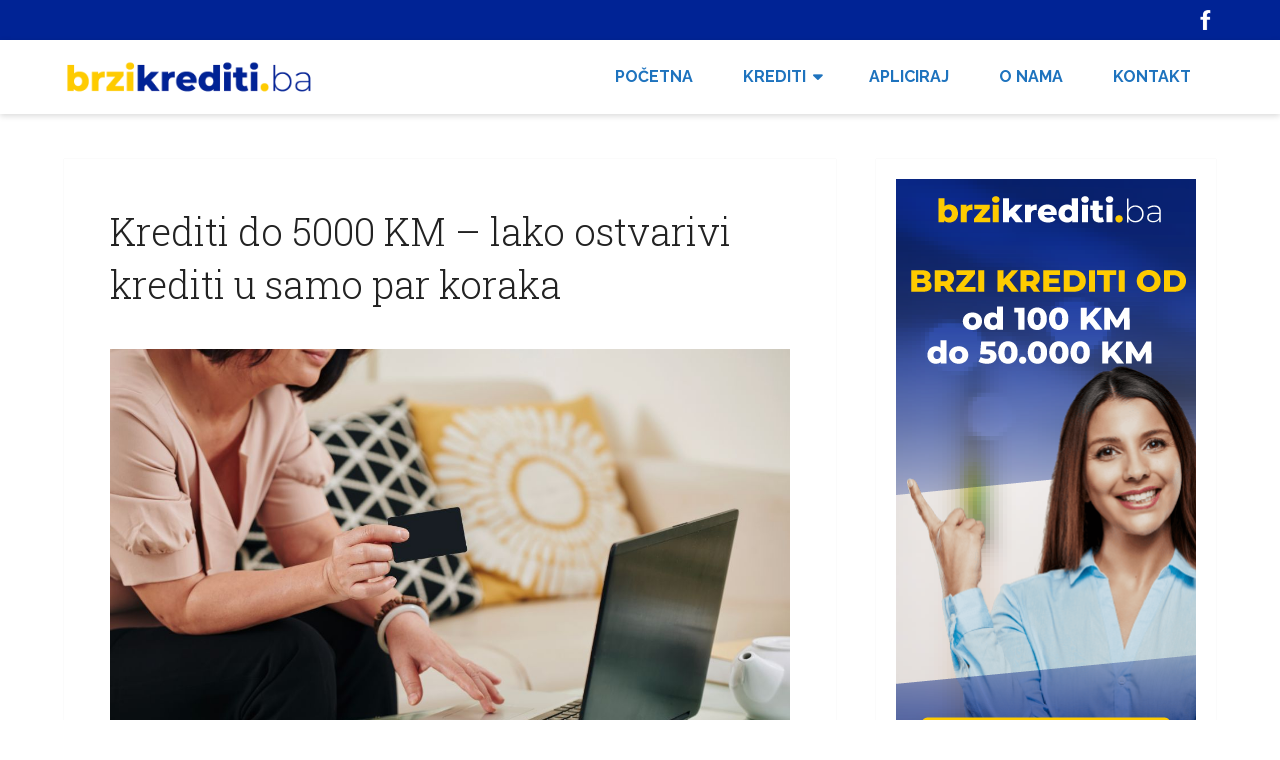

--- FILE ---
content_type: text/html; charset=UTF-8
request_url: https://brzikrediti.ba/krediti-do-5000-km/
body_size: 13925
content:
<!DOCTYPE html>
<html lang="bs-BA">
<head itemscope itemtype="http://schema.org/WebSite">
	<meta charset="UTF-8">
	<meta name="viewport" content="width=device-width, initial-scale=1">
	<link rel="profile" href="https://gmpg.org/xfn/11">
	<link rel="pingback" href="https://brzikrediti.ba/xmlrpc.php">




	<meta name='robots' content='index, follow, max-image-preview:large, max-snippet:-1, max-video-preview:-1' />

	<!-- This site is optimized with the Yoast SEO plugin v22.2 - https://yoast.com/wordpress/plugins/seo/ -->
	<title>Krediti do 5000 KM - lako ostvarivi krediti u samo par koraka - Brzi Krediti</title>
	<link rel="canonical" href="https://brzikrediti.ba/krediti-do-5000-km/" />
	<meta property="og:locale" content="bs_BA" />
	<meta property="og:type" content="article" />
	<meta property="og:title" content="Krediti do 5000 KM - lako ostvarivi krediti u samo par koraka - Brzi Krediti" />
	<meta property="og:description" content="Sjetite se samo koliko puta ste rekli svojim prijateljima ili rodbini trebam novac danas, i to je bilo nemoguće u tom trenutku. Danas je pomoću kredita do 5000KM to moguće u roku od 15 minuta. Ako ste zapeli u sitne finansijske probleme ili želite sebi priuštiti bolji auto i treba vam doplata do 5000KM onda [&hellip;]" />
	<meta property="og:url" content="https://brzikrediti.ba/krediti-do-5000-km/" />
	<meta property="og:site_name" content="Brzi Krediti" />
	<meta property="article:modified_time" content="2021-04-26T09:48:30+00:00" />
	<meta property="og:image" content="https://brzikrediti.ba/wp-content/uploads/2021/04/krediti-do-5000km.jpg" />
	<meta name="twitter:card" content="summary_large_image" />
	<meta name="twitter:label1" content="Est. reading time" />
	<meta name="twitter:data1" content="4 minute" />
	<script type="application/ld+json" class="yoast-schema-graph">{"@context":"https://schema.org","@graph":[{"@type":"WebPage","@id":"https://brzikrediti.ba/krediti-do-5000-km/","url":"https://brzikrediti.ba/krediti-do-5000-km/","name":"Krediti do 5000 KM - lako ostvarivi krediti u samo par koraka - Brzi Krediti","isPartOf":{"@id":"https://brzikrediti.ba/#website"},"primaryImageOfPage":{"@id":"https://brzikrediti.ba/krediti-do-5000-km/#primaryimage"},"image":{"@id":"https://brzikrediti.ba/krediti-do-5000-km/#primaryimage"},"thumbnailUrl":"https://brzikrediti.ba/wp-content/uploads/2021/04/krediti-do-5000km.jpg","datePublished":"2021-04-22T10:56:02+00:00","dateModified":"2021-04-26T09:48:30+00:00","breadcrumb":{"@id":"https://brzikrediti.ba/krediti-do-5000-km/#breadcrumb"},"inLanguage":"bs-BA","potentialAction":[{"@type":"ReadAction","target":["https://brzikrediti.ba/krediti-do-5000-km/"]}]},{"@type":"ImageObject","inLanguage":"bs-BA","@id":"https://brzikrediti.ba/krediti-do-5000-km/#primaryimage","url":"https://brzikrediti.ba/wp-content/uploads/2021/04/krediti-do-5000km.jpg","contentUrl":"https://brzikrediti.ba/wp-content/uploads/2021/04/krediti-do-5000km.jpg","width":1197,"height":799,"caption":"krediti do 5000km"},{"@type":"BreadcrumbList","@id":"https://brzikrediti.ba/krediti-do-5000-km/#breadcrumb","itemListElement":[{"@type":"ListItem","position":1,"name":"Home","item":"https://brzikrediti.ba/"},{"@type":"ListItem","position":2,"name":"Krediti do 5000 KM &#8211; lako ostvarivi krediti u samo par koraka"}]},{"@type":"WebSite","@id":"https://brzikrediti.ba/#website","url":"https://brzikrediti.ba/","name":"Brzi Krediti","description":"","publisher":{"@id":"https://brzikrediti.ba/#organization"},"potentialAction":[{"@type":"SearchAction","target":{"@type":"EntryPoint","urlTemplate":"https://brzikrediti.ba/?s={search_term_string}"},"query-input":"required name=search_term_string"}],"inLanguage":"bs-BA"},{"@type":"Organization","@id":"https://brzikrediti.ba/#organization","name":"Brzi Krediti","url":"https://brzikrediti.ba/","logo":{"@type":"ImageObject","inLanguage":"bs-BA","@id":"https://brzikrediti.ba/#/schema/logo/image/","url":"https://brzikrediti.ba/wp-content/uploads/2021/04/brzikrediti-logo.png","contentUrl":"https://brzikrediti.ba/wp-content/uploads/2021/04/brzikrediti-logo.png","width":600,"height":86,"caption":"Brzi Krediti"},"image":{"@id":"https://brzikrediti.ba/#/schema/logo/image/"}}]}</script>
	<!-- / Yoast SEO plugin. -->


<link rel='dns-prefetch' href='//fonts.googleapis.com' />
<link rel="alternate" type="application/rss+xml" title="Brzi Krediti &raquo; novosti" href="https://brzikrediti.ba/feed/" />
<link rel="alternate" type="application/rss+xml" title="Brzi Krediti &raquo;  novosti o komentarima" href="https://brzikrediti.ba/comments/feed/" />
<link rel="alternate" title="oEmbed (JSON)" type="application/json+oembed" href="https://brzikrediti.ba/wp-json/oembed/1.0/embed?url=https%3A%2F%2Fbrzikrediti.ba%2Fkrediti-do-5000-km%2F" />
<link rel="alternate" title="oEmbed (XML)" type="text/xml+oembed" href="https://brzikrediti.ba/wp-json/oembed/1.0/embed?url=https%3A%2F%2Fbrzikrediti.ba%2Fkrediti-do-5000-km%2F&#038;format=xml" />
<style id='wp-img-auto-sizes-contain-inline-css' type='text/css'>
img:is([sizes=auto i],[sizes^="auto," i]){contain-intrinsic-size:3000px 1500px}
/*# sourceURL=wp-img-auto-sizes-contain-inline-css */
</style>
<style id='wp-emoji-styles-inline-css' type='text/css'>

	img.wp-smiley, img.emoji {
		display: inline !important;
		border: none !important;
		box-shadow: none !important;
		height: 1em !important;
		width: 1em !important;
		margin: 0 0.07em !important;
		vertical-align: -0.1em !important;
		background: none !important;
		padding: 0 !important;
	}
/*# sourceURL=wp-emoji-styles-inline-css */
</style>
<style id='wp-block-library-inline-css' type='text/css'>
:root{--wp-block-synced-color:#7a00df;--wp-block-synced-color--rgb:122,0,223;--wp-bound-block-color:var(--wp-block-synced-color);--wp-editor-canvas-background:#ddd;--wp-admin-theme-color:#007cba;--wp-admin-theme-color--rgb:0,124,186;--wp-admin-theme-color-darker-10:#006ba1;--wp-admin-theme-color-darker-10--rgb:0,107,160.5;--wp-admin-theme-color-darker-20:#005a87;--wp-admin-theme-color-darker-20--rgb:0,90,135;--wp-admin-border-width-focus:2px}@media (min-resolution:192dpi){:root{--wp-admin-border-width-focus:1.5px}}.wp-element-button{cursor:pointer}:root .has-very-light-gray-background-color{background-color:#eee}:root .has-very-dark-gray-background-color{background-color:#313131}:root .has-very-light-gray-color{color:#eee}:root .has-very-dark-gray-color{color:#313131}:root .has-vivid-green-cyan-to-vivid-cyan-blue-gradient-background{background:linear-gradient(135deg,#00d084,#0693e3)}:root .has-purple-crush-gradient-background{background:linear-gradient(135deg,#34e2e4,#4721fb 50%,#ab1dfe)}:root .has-hazy-dawn-gradient-background{background:linear-gradient(135deg,#faaca8,#dad0ec)}:root .has-subdued-olive-gradient-background{background:linear-gradient(135deg,#fafae1,#67a671)}:root .has-atomic-cream-gradient-background{background:linear-gradient(135deg,#fdd79a,#004a59)}:root .has-nightshade-gradient-background{background:linear-gradient(135deg,#330968,#31cdcf)}:root .has-midnight-gradient-background{background:linear-gradient(135deg,#020381,#2874fc)}:root{--wp--preset--font-size--normal:16px;--wp--preset--font-size--huge:42px}.has-regular-font-size{font-size:1em}.has-larger-font-size{font-size:2.625em}.has-normal-font-size{font-size:var(--wp--preset--font-size--normal)}.has-huge-font-size{font-size:var(--wp--preset--font-size--huge)}.has-text-align-center{text-align:center}.has-text-align-left{text-align:left}.has-text-align-right{text-align:right}.has-fit-text{white-space:nowrap!important}#end-resizable-editor-section{display:none}.aligncenter{clear:both}.items-justified-left{justify-content:flex-start}.items-justified-center{justify-content:center}.items-justified-right{justify-content:flex-end}.items-justified-space-between{justify-content:space-between}.screen-reader-text{border:0;clip-path:inset(50%);height:1px;margin:-1px;overflow:hidden;padding:0;position:absolute;width:1px;word-wrap:normal!important}.screen-reader-text:focus{background-color:#ddd;clip-path:none;color:#444;display:block;font-size:1em;height:auto;left:5px;line-height:normal;padding:15px 23px 14px;text-decoration:none;top:5px;width:auto;z-index:100000}html :where(.has-border-color){border-style:solid}html :where([style*=border-top-color]){border-top-style:solid}html :where([style*=border-right-color]){border-right-style:solid}html :where([style*=border-bottom-color]){border-bottom-style:solid}html :where([style*=border-left-color]){border-left-style:solid}html :where([style*=border-width]){border-style:solid}html :where([style*=border-top-width]){border-top-style:solid}html :where([style*=border-right-width]){border-right-style:solid}html :where([style*=border-bottom-width]){border-bottom-style:solid}html :where([style*=border-left-width]){border-left-style:solid}html :where(img[class*=wp-image-]){height:auto;max-width:100%}:where(figure){margin:0 0 1em}html :where(.is-position-sticky){--wp-admin--admin-bar--position-offset:var(--wp-admin--admin-bar--height,0px)}@media screen and (max-width:600px){html :where(.is-position-sticky){--wp-admin--admin-bar--position-offset:0px}}

/*# sourceURL=wp-block-library-inline-css */
</style><style id='global-styles-inline-css' type='text/css'>
:root{--wp--preset--aspect-ratio--square: 1;--wp--preset--aspect-ratio--4-3: 4/3;--wp--preset--aspect-ratio--3-4: 3/4;--wp--preset--aspect-ratio--3-2: 3/2;--wp--preset--aspect-ratio--2-3: 2/3;--wp--preset--aspect-ratio--16-9: 16/9;--wp--preset--aspect-ratio--9-16: 9/16;--wp--preset--color--black: #000000;--wp--preset--color--cyan-bluish-gray: #abb8c3;--wp--preset--color--white: #ffffff;--wp--preset--color--pale-pink: #f78da7;--wp--preset--color--vivid-red: #cf2e2e;--wp--preset--color--luminous-vivid-orange: #ff6900;--wp--preset--color--luminous-vivid-amber: #fcb900;--wp--preset--color--light-green-cyan: #7bdcb5;--wp--preset--color--vivid-green-cyan: #00d084;--wp--preset--color--pale-cyan-blue: #8ed1fc;--wp--preset--color--vivid-cyan-blue: #0693e3;--wp--preset--color--vivid-purple: #9b51e0;--wp--preset--gradient--vivid-cyan-blue-to-vivid-purple: linear-gradient(135deg,rgb(6,147,227) 0%,rgb(155,81,224) 100%);--wp--preset--gradient--light-green-cyan-to-vivid-green-cyan: linear-gradient(135deg,rgb(122,220,180) 0%,rgb(0,208,130) 100%);--wp--preset--gradient--luminous-vivid-amber-to-luminous-vivid-orange: linear-gradient(135deg,rgb(252,185,0) 0%,rgb(255,105,0) 100%);--wp--preset--gradient--luminous-vivid-orange-to-vivid-red: linear-gradient(135deg,rgb(255,105,0) 0%,rgb(207,46,46) 100%);--wp--preset--gradient--very-light-gray-to-cyan-bluish-gray: linear-gradient(135deg,rgb(238,238,238) 0%,rgb(169,184,195) 100%);--wp--preset--gradient--cool-to-warm-spectrum: linear-gradient(135deg,rgb(74,234,220) 0%,rgb(151,120,209) 20%,rgb(207,42,186) 40%,rgb(238,44,130) 60%,rgb(251,105,98) 80%,rgb(254,248,76) 100%);--wp--preset--gradient--blush-light-purple: linear-gradient(135deg,rgb(255,206,236) 0%,rgb(152,150,240) 100%);--wp--preset--gradient--blush-bordeaux: linear-gradient(135deg,rgb(254,205,165) 0%,rgb(254,45,45) 50%,rgb(107,0,62) 100%);--wp--preset--gradient--luminous-dusk: linear-gradient(135deg,rgb(255,203,112) 0%,rgb(199,81,192) 50%,rgb(65,88,208) 100%);--wp--preset--gradient--pale-ocean: linear-gradient(135deg,rgb(255,245,203) 0%,rgb(182,227,212) 50%,rgb(51,167,181) 100%);--wp--preset--gradient--electric-grass: linear-gradient(135deg,rgb(202,248,128) 0%,rgb(113,206,126) 100%);--wp--preset--gradient--midnight: linear-gradient(135deg,rgb(2,3,129) 0%,rgb(40,116,252) 100%);--wp--preset--font-size--small: 13px;--wp--preset--font-size--medium: 20px;--wp--preset--font-size--large: 36px;--wp--preset--font-size--x-large: 42px;--wp--preset--spacing--20: 0.44rem;--wp--preset--spacing--30: 0.67rem;--wp--preset--spacing--40: 1rem;--wp--preset--spacing--50: 1.5rem;--wp--preset--spacing--60: 2.25rem;--wp--preset--spacing--70: 3.38rem;--wp--preset--spacing--80: 5.06rem;--wp--preset--shadow--natural: 6px 6px 9px rgba(0, 0, 0, 0.2);--wp--preset--shadow--deep: 12px 12px 50px rgba(0, 0, 0, 0.4);--wp--preset--shadow--sharp: 6px 6px 0px rgba(0, 0, 0, 0.2);--wp--preset--shadow--outlined: 6px 6px 0px -3px rgb(255, 255, 255), 6px 6px rgb(0, 0, 0);--wp--preset--shadow--crisp: 6px 6px 0px rgb(0, 0, 0);}:where(.is-layout-flex){gap: 0.5em;}:where(.is-layout-grid){gap: 0.5em;}body .is-layout-flex{display: flex;}.is-layout-flex{flex-wrap: wrap;align-items: center;}.is-layout-flex > :is(*, div){margin: 0;}body .is-layout-grid{display: grid;}.is-layout-grid > :is(*, div){margin: 0;}:where(.wp-block-columns.is-layout-flex){gap: 2em;}:where(.wp-block-columns.is-layout-grid){gap: 2em;}:where(.wp-block-post-template.is-layout-flex){gap: 1.25em;}:where(.wp-block-post-template.is-layout-grid){gap: 1.25em;}.has-black-color{color: var(--wp--preset--color--black) !important;}.has-cyan-bluish-gray-color{color: var(--wp--preset--color--cyan-bluish-gray) !important;}.has-white-color{color: var(--wp--preset--color--white) !important;}.has-pale-pink-color{color: var(--wp--preset--color--pale-pink) !important;}.has-vivid-red-color{color: var(--wp--preset--color--vivid-red) !important;}.has-luminous-vivid-orange-color{color: var(--wp--preset--color--luminous-vivid-orange) !important;}.has-luminous-vivid-amber-color{color: var(--wp--preset--color--luminous-vivid-amber) !important;}.has-light-green-cyan-color{color: var(--wp--preset--color--light-green-cyan) !important;}.has-vivid-green-cyan-color{color: var(--wp--preset--color--vivid-green-cyan) !important;}.has-pale-cyan-blue-color{color: var(--wp--preset--color--pale-cyan-blue) !important;}.has-vivid-cyan-blue-color{color: var(--wp--preset--color--vivid-cyan-blue) !important;}.has-vivid-purple-color{color: var(--wp--preset--color--vivid-purple) !important;}.has-black-background-color{background-color: var(--wp--preset--color--black) !important;}.has-cyan-bluish-gray-background-color{background-color: var(--wp--preset--color--cyan-bluish-gray) !important;}.has-white-background-color{background-color: var(--wp--preset--color--white) !important;}.has-pale-pink-background-color{background-color: var(--wp--preset--color--pale-pink) !important;}.has-vivid-red-background-color{background-color: var(--wp--preset--color--vivid-red) !important;}.has-luminous-vivid-orange-background-color{background-color: var(--wp--preset--color--luminous-vivid-orange) !important;}.has-luminous-vivid-amber-background-color{background-color: var(--wp--preset--color--luminous-vivid-amber) !important;}.has-light-green-cyan-background-color{background-color: var(--wp--preset--color--light-green-cyan) !important;}.has-vivid-green-cyan-background-color{background-color: var(--wp--preset--color--vivid-green-cyan) !important;}.has-pale-cyan-blue-background-color{background-color: var(--wp--preset--color--pale-cyan-blue) !important;}.has-vivid-cyan-blue-background-color{background-color: var(--wp--preset--color--vivid-cyan-blue) !important;}.has-vivid-purple-background-color{background-color: var(--wp--preset--color--vivid-purple) !important;}.has-black-border-color{border-color: var(--wp--preset--color--black) !important;}.has-cyan-bluish-gray-border-color{border-color: var(--wp--preset--color--cyan-bluish-gray) !important;}.has-white-border-color{border-color: var(--wp--preset--color--white) !important;}.has-pale-pink-border-color{border-color: var(--wp--preset--color--pale-pink) !important;}.has-vivid-red-border-color{border-color: var(--wp--preset--color--vivid-red) !important;}.has-luminous-vivid-orange-border-color{border-color: var(--wp--preset--color--luminous-vivid-orange) !important;}.has-luminous-vivid-amber-border-color{border-color: var(--wp--preset--color--luminous-vivid-amber) !important;}.has-light-green-cyan-border-color{border-color: var(--wp--preset--color--light-green-cyan) !important;}.has-vivid-green-cyan-border-color{border-color: var(--wp--preset--color--vivid-green-cyan) !important;}.has-pale-cyan-blue-border-color{border-color: var(--wp--preset--color--pale-cyan-blue) !important;}.has-vivid-cyan-blue-border-color{border-color: var(--wp--preset--color--vivid-cyan-blue) !important;}.has-vivid-purple-border-color{border-color: var(--wp--preset--color--vivid-purple) !important;}.has-vivid-cyan-blue-to-vivid-purple-gradient-background{background: var(--wp--preset--gradient--vivid-cyan-blue-to-vivid-purple) !important;}.has-light-green-cyan-to-vivid-green-cyan-gradient-background{background: var(--wp--preset--gradient--light-green-cyan-to-vivid-green-cyan) !important;}.has-luminous-vivid-amber-to-luminous-vivid-orange-gradient-background{background: var(--wp--preset--gradient--luminous-vivid-amber-to-luminous-vivid-orange) !important;}.has-luminous-vivid-orange-to-vivid-red-gradient-background{background: var(--wp--preset--gradient--luminous-vivid-orange-to-vivid-red) !important;}.has-very-light-gray-to-cyan-bluish-gray-gradient-background{background: var(--wp--preset--gradient--very-light-gray-to-cyan-bluish-gray) !important;}.has-cool-to-warm-spectrum-gradient-background{background: var(--wp--preset--gradient--cool-to-warm-spectrum) !important;}.has-blush-light-purple-gradient-background{background: var(--wp--preset--gradient--blush-light-purple) !important;}.has-blush-bordeaux-gradient-background{background: var(--wp--preset--gradient--blush-bordeaux) !important;}.has-luminous-dusk-gradient-background{background: var(--wp--preset--gradient--luminous-dusk) !important;}.has-pale-ocean-gradient-background{background: var(--wp--preset--gradient--pale-ocean) !important;}.has-electric-grass-gradient-background{background: var(--wp--preset--gradient--electric-grass) !important;}.has-midnight-gradient-background{background: var(--wp--preset--gradient--midnight) !important;}.has-small-font-size{font-size: var(--wp--preset--font-size--small) !important;}.has-medium-font-size{font-size: var(--wp--preset--font-size--medium) !important;}.has-large-font-size{font-size: var(--wp--preset--font-size--large) !important;}.has-x-large-font-size{font-size: var(--wp--preset--font-size--x-large) !important;}
/*# sourceURL=global-styles-inline-css */
</style>

<style id='classic-theme-styles-inline-css' type='text/css'>
/*! This file is auto-generated */
.wp-block-button__link{color:#fff;background-color:#32373c;border-radius:9999px;box-shadow:none;text-decoration:none;padding:calc(.667em + 2px) calc(1.333em + 2px);font-size:1.125em}.wp-block-file__button{background:#32373c;color:#fff;text-decoration:none}
/*# sourceURL=/wp-includes/css/classic-themes.min.css */
</style>
<link rel='stylesheet' id='contact-form-7-css' href='https://brzikrediti.ba/wp-content/plugins/contact-form-7/includes/css/styles.css?ver=5.9' type='text/css' media='all' />
<link rel='stylesheet' id='schema-lite-style-css' href='https://brzikrediti.ba/wp-content/themes/schema-lite/style.css?ver=6.9' type='text/css' media='all' />
<style id='schema-lite-style-inline-css' type='text/css'>

		#site-header, #navigation.mobile-menu-wrapper { background-image: url(''); }
		.primary-navigation #navigation li:hover > a, #tabber .inside li .meta b,footer .widget li a:hover,.fn a,.reply a,#tabber .inside li div.info .entry-title a:hover, #navigation ul ul a:hover,.single_post a:not(.wp-block-button__link), a:hover, .sidebar.c-4-12 .textwidget a, #site-footer .textwidget a, #commentform a, #tabber .inside li a, .copyrights a:hover, a, .sidebar.c-4-12 a:hover, .top a:hover, footer .tagcloud a:hover, .title a, .related-posts .post:hover .title { color: #002395; }

		#navigation ul li.current-menu-item a { color: #002395!important; }

		.nav-previous a:hover, .nav-next a:hover, #commentform input#submit, #searchform input[type='submit'], .home_menu_item, .currenttext, .pagination a:hover, .mts-subscribe input[type='submit'], .pagination .current, .woocommerce nav.woocommerce-pagination ul li a:focus, .woocommerce nav.woocommerce-pagination ul li a:hover, .woocommerce nav.woocommerce-pagination ul li span.current, .woocommerce-product-search input[type='submit'], .woocommerce a.button, .woocommerce-page a.button, .woocommerce button.button, .woocommerce-page button.button, .woocommerce input.button, .woocommerce-page input.button, .woocommerce #respond input#submit, .woocommerce-page #respond input#submit, .woocommerce #content input.button, .woocommerce-page #content input.button, .featured-thumbnail .latestPost-review-wrapper.wp-review-show-total, .tagcloud a, .woocommerce nav.woocommerce-pagination ul li span.current, .woocommerce-page nav.woocommerce-pagination ul li span.current, .woocommerce #content nav.woocommerce-pagination ul li span.current, .woocommerce-page #content nav.woocommerce-pagination ul li span.current, .woocommerce nav.woocommerce-pagination ul li a:hover, .woocommerce-page nav.woocommerce-pagination ul li a:hover, .woocommerce #content nav.woocommerce-pagination ul li a:hover, .woocommerce-page #content nav.woocommerce-pagination ul li a:hover, #searchform input[type='submit'], .woocommerce-product-search input[type='submit'] { background-color: #002395; }

		.woocommerce nav.woocommerce-pagination ul li span.current, .woocommerce-page nav.woocommerce-pagination ul li span.current, .woocommerce #content nav.woocommerce-pagination ul li span.current, .woocommerce-page #content nav.woocommerce-pagination ul li span.current, .woocommerce nav.woocommerce-pagination ul li a:hover, .woocommerce-page nav.woocommerce-pagination ul li a:hover, .woocommerce #content nav.woocommerce-pagination ul li a:hover, .woocommerce-page #content nav.woocommerce-pagination ul li a:hover, .woocommerce nav.woocommerce-pagination ul li a:focus, .woocommerce-page nav.woocommerce-pagination ul li a:focus, .woocommerce #content nav.woocommerce-pagination ul li a:focus, .woocommerce-page #content nav.woocommerce-pagination ul li a:focus, .pagination .current, .tagcloud a { border-color: #002395; }
		.corner { border-color: transparent transparent #002395 transparent;}

		footer, #commentform input#submit:hover, .featured-thumbnail .latestPost-review-wrapper { background-color: #fecb00; }
			
/*# sourceURL=schema-lite-style-inline-css */
</style>
<link rel='stylesheet' id='schema-lite-fonts-css' href='https://fonts.googleapis.com/css?family=Roboto%20Slab%3A300%2C400%7CRaleway%3A400%2C500%2C700&#038;subset=latin-ext' type='text/css' media='all' />
<link rel='stylesheet' id='toc-screen-css' href='https://brzikrediti.ba/wp-content/plugins/table-of-contents-plus/screen.min.css?ver=2309' type='text/css' media='all' />
<script type="text/javascript" src="https://brzikrediti.ba/wp-includes/js/jquery/jquery.min.js?ver=3.7.1" id="jquery-core-js"></script>
<script type="text/javascript" src="https://brzikrediti.ba/wp-includes/js/jquery/jquery-migrate.min.js?ver=3.4.1" id="jquery-migrate-js"></script>
<script type="text/javascript" id="jquery-js-after">
/* <![CDATA[ */
jQuery(document).ready(function() {
	jQuery(".51fe99a9c55be57d5308585fbb5ab6d9").click(function() {
		jQuery.post(
			"https://brzikrediti.ba/wp-admin/admin-ajax.php", {
				"action": "quick_adsense_onpost_ad_click",
				"quick_adsense_onpost_ad_index": jQuery(this).attr("data-index"),
				"quick_adsense_nonce": "f77c403b24",
			}, function(response) { }
		);
	});
});

//# sourceURL=jquery-js-after
/* ]]> */
</script>
<script type="text/javascript" src="https://brzikrediti.ba/wp-content/themes/schema-lite/js/customscripts.js?ver=6.9" id="schema-lite-customscripts-js"></script>
<link rel="https://api.w.org/" href="https://brzikrediti.ba/wp-json/" /><link rel="alternate" title="JSON" type="application/json" href="https://brzikrediti.ba/wp-json/wp/v2/pages/59" /><link rel="EditURI" type="application/rsd+xml" title="RSD" href="https://brzikrediti.ba/xmlrpc.php?rsd" />
<meta name="generator" content="WordPress 6.9" />
<link rel='shortlink' href='https://brzikrediti.ba/?p=59' />
		<style type="text/css">
					.site-title a,
			.site-description, #navigation a {
				color: #1e73be;
			}
				</style>
		<style type="text/css" id="custom-background-css">
body.custom-background { background-color: #ffffff; }
</style>
	<link rel="icon" href="https://brzikrediti.ba/wp-content/uploads/2021/04/cropped-favicon-32x32.png" sizes="32x32" />
<link rel="icon" href="https://brzikrediti.ba/wp-content/uploads/2021/04/cropped-favicon-192x192.png" sizes="192x192" />
<link rel="apple-touch-icon" href="https://brzikrediti.ba/wp-content/uploads/2021/04/cropped-favicon-180x180.png" />
<meta name="msapplication-TileImage" content="https://brzikrediti.ba/wp-content/uploads/2021/04/cropped-favicon-270x270.png" />
		<style type="text/css" id="wp-custom-css">
			@media screen and (max-width:865px){
#navigation ul li.current-menu-item a {
	color: #fecb00!important;
}
}		</style>
			<!-- Global site tag (gtag.js) - Google Analytics -->
<script async src="https://www.googletagmanager.com/gtag/js?id=UA-194674519-1"></script>
<script>
  window.dataLayer = window.dataLayer || [];
  function gtag(){dataLayer.push(arguments);}
  gtag('js', new Date());

  gtag('config', 'UA-194674519-1');
</script>
</head>

<body data-rsssl=1 class="wp-singular page-template-default page page-id-59 custom-background wp-custom-logo wp-embed-responsive wp-theme-schema-lite boxed cslayout" itemscope itemtype="http://schema.org/WebPage">
	<div class="main-container">
		<a class="skip-link screen-reader-text" href="#content">Skip to content</a>
					<div class="top-navigation">
				<div class="container clear">
					<nav id="navigation" class="top-navigation" role="navigation" itemscope itemtype="http://schema.org/SiteNavigationElement">
											</nav><!-- #site-navigation -->
				</div>
			</div>
			<div class="top-bar"><div class="container"><a href=" https://www.facebook.com/Brzikreditiba-101595038745972" target="_blank"><img src="/wp-content/uploads/2021/04/facebook.png" alt="facebook"></a></div></div>
			<header id="site-header" role="banner" itemscope itemtype="http://schema.org/WPHeader">
									<div class="container clear">
						<div class="site-branding">
																								<h2 id="logo" class="image-logo" itemprop="headline">
										<a href="https://brzikrediti.ba/" class="custom-logo-link" rel="home"><img width="600" height="86" src="https://brzikrediti.ba/wp-content/uploads/2021/04/brzikrediti-logo.png" class="custom-logo" alt="brzikrediti logo" decoding="async" fetchpriority="high" srcset="https://brzikrediti.ba/wp-content/uploads/2021/04/brzikrediti-logo.png 600w, https://brzikrediti.ba/wp-content/uploads/2021/04/brzikrediti-logo-300x43.png 300w" sizes="(max-width: 600px) 100vw, 600px" /></a>									</h2><!-- END #logo -->
																					</div><!-- .site-branding -->

						<div class="primary-navigation" itemscope itemtype="http://schema.org/SiteNavigationElement">
							<a href="#" id="pull" class="toggle-mobile-menu"></a>
							<nav id="navigation" class="primary-navigation mobile-menu-wrapper" role="navigation">
								<ul id="menu-main-menu" class="menu clearfix"><li id="menu-item-11" class="menu-item menu-item-type-post_type menu-item-object-page menu-item-home menu-item-11"><a href="https://brzikrediti.ba/">Početna</a></li>
<li id="menu-item-108" class="menu-item menu-item-type-custom menu-item-object-custom current-menu-ancestor current-menu-parent menu-item-has-children menu-item-108"><a>Krediti</a>
<ul class="sub-menu">
	<li id="menu-item-109" class="menu-item menu-item-type-post_type menu-item-object-page menu-item-109"><a href="https://brzikrediti.ba/zajam-online/">Zajam online</a></li>
	<li id="menu-item-110" class="menu-item menu-item-type-post_type menu-item-object-page menu-item-110"><a href="https://brzikrediti.ba/sms-pozajmice/">SMS pozajmice</a></li>
	<li id="menu-item-112" class="menu-item menu-item-type-post_type menu-item-object-page menu-item-112"><a href="https://brzikrediti.ba/pozajmice/">Pozajmice</a></li>
	<li id="menu-item-113" class="menu-item menu-item-type-post_type menu-item-object-page menu-item-113"><a href="https://brzikrediti.ba/pozajmice-isti-dan/">Pozajmice isti dan</a></li>
	<li id="menu-item-114" class="menu-item menu-item-type-post_type menu-item-object-page menu-item-114"><a href="https://brzikrediti.ba/online-zajam/">Online zajam</a></li>
	<li id="menu-item-115" class="menu-item menu-item-type-post_type menu-item-object-page menu-item-115"><a href="https://brzikrediti.ba/online-pozajmice/">Online pozajmice</a></li>
	<li id="menu-item-116" class="menu-item menu-item-type-post_type menu-item-object-page menu-item-116"><a href="https://brzikrediti.ba/online-krediti/">Online krediti</a></li>
	<li id="menu-item-117" class="menu-item menu-item-type-post_type menu-item-object-page menu-item-117"><a href="https://brzikrediti.ba/online-brzi-krediti/">Online brzi krediti</a></li>
	<li id="menu-item-118" class="menu-item menu-item-type-post_type menu-item-object-page menu-item-118"><a href="https://brzikrediti.ba/mini-krediti-online/">Mini krediti online</a></li>
	<li id="menu-item-119" class="menu-item menu-item-type-post_type menu-item-object-page menu-item-119"><a href="https://brzikrediti.ba/mikrokrediti/">Mikrokrediti</a></li>
	<li id="menu-item-120" class="menu-item menu-item-type-post_type menu-item-object-page menu-item-120"><a href="https://brzikrediti.ba/krediti-do-10000km/">Krediti do 10000KM</a></li>
	<li id="menu-item-121" class="menu-item menu-item-type-post_type menu-item-object-page current-menu-item page_item page-item-59 current_page_item menu-item-121"><a href="https://brzikrediti.ba/krediti-do-5000-km/" aria-current="page">Krediti do 5000 KM</a></li>
	<li id="menu-item-122" class="menu-item menu-item-type-post_type menu-item-object-page menu-item-122"><a href="https://brzikrediti.ba/krediti-do-2000-km/">Krediti do 2000 KM</a></li>
	<li id="menu-item-123" class="menu-item menu-item-type-post_type menu-item-object-page menu-item-123"><a href="https://brzikrediti.ba/krediti-do-500km/">Krediti do 500KM</a></li>
	<li id="menu-item-124" class="menu-item menu-item-type-post_type menu-item-object-page menu-item-124"><a href="https://brzikrediti.ba/brzi-zajam/">Brzi zajam</a></li>
	<li id="menu-item-111" class="menu-item menu-item-type-post_type menu-item-object-page menu-item-111"><a href="https://brzikrediti.ba/sms-kredit/">SMS krediti</a></li>
	<li id="menu-item-125" class="menu-item menu-item-type-post_type menu-item-object-page menu-item-125"><a href="https://brzikrediti.ba/krediti-bez-ziranata/">Krediti bez žiranata</a></li>
</ul>
</li>
<li id="menu-item-5300" class="menu-item menu-item-type-custom menu-item-object-custom menu-item-5300"><a href="/kredit/">Apliciraj</a></li>
<li id="menu-item-24" class="menu-item menu-item-type-post_type menu-item-object-page menu-item-24"><a href="https://brzikrediti.ba/o-nama/">O nama</a></li>
<li id="menu-item-22" class="menu-item menu-item-type-post_type menu-item-object-page menu-item-22"><a href="https://brzikrediti.ba/kontakt/">Kontakt</a></li>
</ul>							</nav><!-- #site-navigation -->
						</div>
					</div>
								</header><!-- #masthead -->
			
<div id="page" class="single clear">
	<div class="content">
		<article class="article">
			<div id="content_box" >
									<div id="post-59" class="g post post-59 page type-page status-publish hentry">
						<div class="single_page single_post clear">
							<header>
								<h1 class="title">Krediti do 5000 KM &#8211; lako ostvarivi krediti u samo par koraka</h1>
							</header>
							<div id="content" class="post-single-content box mark-links">
								<p><img decoding="async" class="alignnone size-full wp-image-5258" src="https://brzikrediti.ba/wp-content/uploads/2021/04/krediti-do-5000km.jpg" alt="krediti do 5000km" width="1197" height="799" srcset="https://brzikrediti.ba/wp-content/uploads/2021/04/krediti-do-5000km.jpg 1197w, https://brzikrediti.ba/wp-content/uploads/2021/04/krediti-do-5000km-300x200.jpg 300w, https://brzikrediti.ba/wp-content/uploads/2021/04/krediti-do-5000km-1024x684.jpg 1024w, https://brzikrediti.ba/wp-content/uploads/2021/04/krediti-do-5000km-768x513.jpg 768w" sizes="(max-width: 1197px) 100vw, 1197px" /></p>
<p>Sjetite se samo koliko puta ste rekli svojim prijateljima ili rodbini trebam novac danas, i to je bilo nemoguće u tom trenutku. Danas je pomoću kredita do 5000KM to moguće u roku od 15 minuta.<br />
Ako ste zapeli u sitne finansijske probleme ili želite sebi priuštiti bolji auto i treba vam doplata do 5000KM onda možete računati na ovaj vid kreditiranja već danas.<br />
Sa maksimalnim iznosom do 5000KM i rokom otplate koji sami izaberete u samo par koraka dolazite do željenog novca.</p><div class="51fe99a9c55be57d5308585fbb5ab6d9" data-index="1" style="float: none; margin:15px 0 15px 0; text-align:center;">
<a href="/kredit/"><img decoding="async" src="/wp-content/uploads/2021/06/apliciraj-brzikreditiba-300x250-1.png" alt="apliciraj"></a>
</div>

<p>Kako aplicirati za kredite do 5000KM?</p>
<p><strong>Korak 1.</strong> Registrujte se ili ulogujte na sajt<br />
<strong>Korak 2.</strong> Izaberite uslove online mini kredita<br />
<strong>Korak 3.</strong> Unesite vaše osnovne podatke i priložite potrebnu dokumentaciju<br />
<strong>Korak 4.</strong> Čekanje odobrenja mini kredita online<br />
<strong>Korak 5.</strong> Isplatite vaš novac</p>
<p>Postupak je online, bez čekanja u redovima i hrpe dokumentacije koja vam je bila potrebna kada su bili u pitanju klasični bankarski krediti.</p>
<div id="toc_container" class="no_bullets"><p class="toc_title">Sadržaj</p><ul class="toc_list"><li></li><li></li><li><ul><li></li></ul></li></ul></div>
<h2><span id="Ko_sve_moze_dobiti_ovaj_kredit">Ko sve može dobiti ovaj kredit?</span></h2>
<p>Krediti do 5000KM dostupni su svim <strong>platno sposobnim, punoljetnim građanima do 75 godina starosti čije je stalno mjesto prebivališta Bosna i Hercegovina</strong>.<br />
Sve ove uslove je potrebno ispraiti dokumentacijom. Dakle, važeća lična karta ili pasoš i dokaz o redovnim novčanim primanjima su dokumenta koja trebate imati da bi ste mogli podnijeti zahtjev za online brze kredite. Takodje <a href="https://brzikrediti.ba/krediti-do-500km/">krediti mogu iznositi i 500 KM</a> a i <a href="https://brzikrediti.ba/krediti-do-2000-km/">2000 KM</a> ispod granice od 5000 KM kredita.</p>
<h2><span id="Otplata_kredita_do_5000KM">Otplata kredita do 5000KM</span></h2>
<p>Krediti do 5000KM su kratkoročni zajmovi pa je vrijeme roka dospijeća kratko od 3 do 60 mjeseci. Ono što preporučujemo je da vrijeme otplate kao i iznos kredita prilagodite svojim finansijskim mogućnostima, jer ih birate sami.<br />
Rata koja se otplaćuje sastoji se iz: iznosa kredita, efektivne kamatne stope i troškova obrade kredita. Ono što je velika prednost iznos kamate i troškova su transparentni na sajtu. Pomoću kreditnog kalkulatora možete u svakom trenutku izračunati koliko bi iznosila rata za iznos i vrijeme otplate koji ste planirali. Efektivna kamatna stopa, kao i troškovi obrade variraju i zavise od iznosa i vremena otplate koju izaberete.<br />
Kredit do 5000KM ima svoj rok dospijeća. To je dan do koga morate otplatiti cijeli iznos. Pet dana prije roka dospijeća dobićete obavještenje kako biste bili informisani da se rok dospijeća pozajmice bliži.<br />
Ukoliko želite otplatiti cijeli iznos kredita prije roka ili pak ako želite produžiti rok dospijeća potrebno je da se pismenim putem obratite finanijskom timu. Produžavanje roka dospijeća možete izvršiti 12 puta, prethodno se konultovati sa finansijskim timom radi daljeg plana otplate.</p>
<h2><span id="Zaduzenja_kod_drugih_banaka_i_kada_moze_novi_kredit">Zaduženja kod drugih banaka i kada može novi kredit?</span></h2>
<p><strong>Za novi kratkoročni kredit do 5000KM možete aplicirati čim otplatite stari dug.</strong> Na žalost mogućnost da se ponudi više kredita odjednom još nije dozvoljena.<br />
Ukoliko ste zaduženi kod druge komercijalne banke, ne morate brinuti. Da bi ste ostvarili online kredit potrebno je samo da niste suđeni od strane komercijalne banke za neplaćanje kredita i nepoštovanje obaveza. Ukoliko otplaćujete kredit u drugoj banci to ne predstavlja problem pri apliciranju za ovu vrstu kreditiranja.</p>
<p>Trebate li novac danas uz minimalne uslove i dokumentaciju, ulogujte se na sajt i započnite vašu registraciju. Za samo 15 minuta, ukoliko ispunjavate osnovne uslove, možete dići do željenog</p>
<h3><span id="Gdje_u_BiH_dobiti_kredite_do_5000_KM">Gdje u BiH dobiti kredite do 5000 KM</span></h3>
<p>Na listi stranica ispod mozete pronaci vas grad ili opstinu ili u vasem najblizem okruzenju gdje je moguce aplicirati za za kredite u iznosu do 5000 KM.</p>
<ul>
<li><a href="https://brzikrediti.ba/krediti-do-5000-km-glamoc/">Glamoč</a></li>
<li><a href="https://brzikrediti.ba/krediti-do-5000-km-odzak/">Odžak</a></li>
<li><a href="https://brzikrediti.ba/krediti-do-5000-km-istocni-stari-grad/">Istočni Stari Grad</a></li>
<li><a href="https://brzikrediti.ba/krediti-do-5000-km-brcko/">Brčko</a></li>
<li><a href="https://brzikrediti.ba/krediti-do-5000-km-stolac/">Stolac</a></li>
<li><a href="https://brzikrediti.ba/krediti-do-5000-km-sanski-most/">Sanski Most</a></li>
<li><a href="https://brzikrediti.ba/krediti-do-5000-km-visegrad/">Višegrad</a></li>
<li><a href="https://brzikrediti.ba/krediti-do-5000-km-bugojno/">Bugojno</a></li>
<li><a href="https://brzikrediti.ba/krediti-do-5000-km-drvar/">Drvar</a></li>
<li><a href="https://brzikrediti.ba/krediti-do-5000-km-hadzici/">Hadžići</a></li>
<li><a href="https://brzikrediti.ba/krediti-do-5000-km-doboj-jug/">Doboj Jug</a></li>
<li><a href="https://brzikrediti.ba/krediti-do-5000-km-buzim/">Bužim</a></li>
<li><a href="https://brzikrediti.ba/krediti-do-5000-km-jezero/">Jezero</a></li>
<li><a href="https://brzikrediti.ba/krediti-do-5000-km-prijedor/">Prijedor</a></li>
<li><a href="https://brzikrediti.ba/krediti-do-5000-km-istocna-ilidza/">Istočna Ilidža</a></li>
<li><a href="https://brzikrediti.ba/krediti-do-5000-km-tesanj/">Tešanj</a></li>
<li><a href="https://brzikrediti.ba/krediti-do-5000-km-rogatica/">Rogatica</a></li>
<li><a href="https://brzikrediti.ba/krediti-do-5000-km-tomislavgrad/">Tomislavgrad</a></li>
<li><a href="https://brzikrediti.ba/krediti-do-5000-km-bosanski-petrovac/">Bosanski Petrovac</a></li>
<li><a href="https://brzikrediti.ba/krediti-do-5000-km-konjic/">Konjic</a></li>
<li><a href="https://brzikrediti.ba/krediti-do-5000-km-neum/">Neum</a></li>
<li><a href="https://brzikrediti.ba/krediti-do-5000-km-ilijas/">Ilijaš</a></li>
<li><a href="https://brzikrediti.ba/krediti-do-5000-km-krupa-na-uni/">Krupa na Uni</a></li>
<li><a href="https://brzikrediti.ba/krediti-do-5000-km-mostar/">Mostar</a></li>
<li><a href="https://brzikrediti.ba/krediti-do-5000-km-lopare/">Lopare</a></li>
<li><a href="https://brzikrediti.ba/krediti-do-5000-km-lukavac/">Lukavac</a></li>
<li><a href="https://brzikrediti.ba/krediti-do-5000-km-bileca/">Bileća</a></li>
<li><a href="https://brzikrediti.ba/krediti-do-5000-km-kalesija/">Kalesija</a></li>
<li><a href="https://brzikrediti.ba/krediti-do-5000-km-stanari/">Stanari</a></li>
<li><a href="https://brzikrediti.ba/krediti-do-5000-km-bosanska-krupa/">Bosanska Krupa</a></li>
<li><a href="https://brzikrediti.ba/krediti-do-5000-km-vukosavlje/">Vukosavlje</a></li>
<li><a href="https://brzikrediti.ba/krediti-do-5000-km-kotor-varos/">Kotor Varoš</a></li>
<li><a href="https://brzikrediti.ba/krediti-do-5000-km-dobretici/">Dobretići</a></li>
<li><a href="https://brzikrediti.ba/krediti-do-5000-km-bijeljina/">Bijeljina</a></li>
<li><a href="https://brzikrediti.ba/krediti-do-5000-km-celinac/">Čelinac</a></li>
<li><a href="https://brzikrediti.ba/krediti-do-5000-km-gracanica/">Gračanica</a></li>
<li><a href="https://brzikrediti.ba/krediti-do-5000-km-sapna/">Sapna</a></li>
<li><a href="https://brzikrediti.ba/krediti-do-5000-km-livno/">Livno</a></li>
<li><a href="https://brzikrediti.ba/krediti-do-5000-km-teocak/">Teočak</a></li>
<li><a href="https://brzikrediti.ba/krediti-do-5000-km-modrica/">Modriča</a></li>
<li><a href="https://brzikrediti.ba/krediti-do-5000-km-domaljevac-samac/">Domaljevac-Šamac</a></li>
<li><a href="https://brzikrediti.ba/krediti-do-5000-km-orasje/">Orašje</a></li>
<li><a href="https://brzikrediti.ba/krediti-do-5000-km-kalinovik/">Kalinovik</a></li>
<li><a href="https://brzikrediti.ba/krediti-do-5000-km-zenica/">Zenica</a></li>
<li><a href="https://brzikrediti.ba/krediti-do-5000-km-ugljevik/">Ugljevik</a></li>
<li><a href="https://brzikrediti.ba/krediti-do-5000-km-gradiska/">Gradiška</a></li>
<li><a href="https://brzikrediti.ba/krediti-do-5000-km-milici/">Milići</a></li>
<li><a href="https://brzikrediti.ba/krediti-do-5000-km-laktasi/">Laktaši</a></li>
<li><a href="https://brzikrediti.ba/krediti-do-5000-km-rudo/">Rudo</a></li>
<li><a href="https://brzikrediti.ba/krediti-do-5000-km-vitez/">Vitez</a></li>
<li><a href="https://brzikrediti.ba/krediti-do-5000-km-cajnice/">Čajniče</a></li>
<li><a href="https://brzikrediti.ba/krediti-do-5000-km-bratunac/">Bratunac</a></li>
<li><a href="https://brzikrediti.ba/krediti-do-5000-km-trnovo/">Trnovo</a></li>
<li><a href="https://brzikrediti.ba/krediti-do-5000-km-tuzla/">Tuzla</a></li>
<li><a href="https://brzikrediti.ba/krediti-do-5000-km-brod/">Brod</a></li>
<li><a href="https://brzikrediti.ba/krediti-do-5000-km-travnik/">Travnik</a></li>
<li><a href="https://brzikrediti.ba/krediti-do-5000-km-vlasenica/">Vlasenica</a></li>
<li><a href="https://brzikrediti.ba/krediti-do-5000-km-prnjavor/">Prnjavor</a></li>
<li><a href="https://brzikrediti.ba/krediti-do-5000-km-vares/">Vareš</a></li>
<li><a href="https://brzikrediti.ba/krediti-do-5000-km-capljina/">Čapljina</a></li>
<li><a href="https://brzikrediti.ba/krediti-do-5000-km-kupres/">Kupres</a></li>
<li><a href="https://brzikrediti.ba/krediti-do-5000-km-posusje/">Posušje</a></li>
<li><a href="https://brzikrediti.ba/krediti-do-5000-km-berkovici/">Berkovići</a></li>
<li><a href="https://brzikrediti.ba/krediti-do-5000-km-banja-luka/">Banja Luka</a></li>
<li><a href="https://brzikrediti.ba/krediti-do-5000-km-mrkonjic-grad/">Mrkonjić Grad</a></li>
<li><a href="https://brzikrediti.ba/krediti-do-5000-km-bihac/">Bihać</a></li>
<li><a href="https://brzikrediti.ba/krediti-do-5000-km-sokolac/">Sokolac</a></li>
<li><a href="https://brzikrediti.ba/krediti-do-5000-km-zavidovici/">Zavidovići</a></li>
<li><a href="https://brzikrediti.ba/krediti-do-5000-km-gacko/">Gacko</a></li>
<li><a href="https://brzikrediti.ba/krediti-do-5000-km-vogosca/">Vogošća</a></li>
<li><a href="https://brzikrediti.ba/krediti-do-5000-km-pelagicevo/">Pelagićevo</a></li>
<li><a href="https://brzikrediti.ba/krediti-do-5000-km-kiseljak/">Kiseljak</a></li>
<li><a href="https://brzikrediti.ba/krediti-do-5000-km-bosansko-grahovo/">Bosansko Grahovo</a></li>
<li><a href="https://brzikrediti.ba/krediti-do-5000-km-sarajevo/">Sarajevo</a></li>
<li><a href="https://brzikrediti.ba/krediti-do-5000-km-kljuc/">Ključ</a></li>
<li><a href="https://brzikrediti.ba/krediti-do-5000-km-zivinice/">Živinice</a></li>
<li><a href="https://brzikrediti.ba/krediti-do-5000-km-kladanj/">Kladanj</a></li>
<li><a href="https://brzikrediti.ba/krediti-do-5000-km-stari-grad/">Stari Grad</a></li>
<li><a href="https://brzikrediti.ba/krediti-do-5000-km-knezevo/">Kneževo</a></li>
<li><a href="https://brzikrediti.ba/krediti-do-5000-km-novi-grad/">Novi Grad</a></li>
<li><a href="https://brzikrediti.ba/krediti-do-5000-km-kresevo/">Kreševo</a></li>
<li><a href="https://brzikrediti.ba/krediti-do-5000-km-gorazde/">Goražde</a></li>
<li><a href="https://brzikrediti.ba/krediti-do-5000-km-ostra-luka/">Oštra Luka</a></li>
<li><a href="https://brzikrediti.ba/krediti-do-5000-km-samac/">Šamac</a></li>
<li><a href="https://brzikrediti.ba/krediti-do-5000-km-zvornik/">Zvornik</a></li>
<li><a href="https://brzikrediti.ba/krediti-do-5000-km-fojnica/">Fojnica</a></li>
<li><a href="https://brzikrediti.ba/krediti-do-5000-km-kakanj/">Kakanj</a></li>
<li><a href="https://brzikrediti.ba/krediti-do-5000-km-jablanica/">Jablanica</a></li>
<li><a href="https://brzikrediti.ba/krediti-do-5000-km-jajce/">Jajce</a></li>
<li><a href="https://brzikrediti.ba/krediti-do-5000-km-kostajnica/">Kostajnica</a></li>
<li><a href="https://brzikrediti.ba/krediti-do-5000-km-pale/">Pale</a></li>
<li><a href="https://brzikrediti.ba/krediti-do-5000-km-novo-gorazde/">Novo Goražde</a></li>
<li><a href="https://brzikrediti.ba/krediti-do-5000-km-grude/">Grude</a></li>
<li><a href="https://brzikrediti.ba/krediti-do-5000-km-istocno-sarajevo/">Istočno Sarajevo</a></li>
<li><a href="https://brzikrediti.ba/krediti-do-5000-km-nevesinje/">Nevesinje</a></li>
<li><a href="https://brzikrediti.ba/krediti-do-5000-km-teslic/">Teslić</a></li>
<li><a href="https://brzikrediti.ba/krediti-do-5000-km-olovo/">Olovo</a></li>
<li><a href="https://brzikrediti.ba/krediti-do-5000-km-derventa/">Derventa</a></li>
<li><a href="https://brzikrediti.ba/krediti-do-5000-km-osmaci/">Osmaci</a></li>
<li><a href="https://brzikrediti.ba/krediti-do-5000-km-gornji-vakuf-uskoplje/">Gornji Vakuf-Uskoplje</a></li>
<li><a href="https://brzikrediti.ba/krediti-do-5000-km-ravno/">Ravno</a></li>
<li><a href="https://brzikrediti.ba/krediti-do-5000-km-srbac/">Srbac</a></li>
<li><a href="https://brzikrediti.ba/krediti-do-5000-km-doboj/">Doboj</a></li>
<li><a href="https://brzikrediti.ba/krediti-do-5000-km-srebrenica/">Srebrenica</a></li>
<li><a href="https://brzikrediti.ba/krediti-do-5000-km-gradacac/">Gradačac</a></li>
<li><a href="https://brzikrediti.ba/krediti-do-5000-km-doboj-istok/">Doboj Istok</a></li>
<li><a href="https://brzikrediti.ba/krediti-do-5000-km-ljubuski/">Ljubuški</a></li>
<li><a href="https://brzikrediti.ba/krediti-do-5000-km-ribnik/">Ribnik</a></li>
<li><a href="https://brzikrediti.ba/krediti-do-5000-km-kozarska-dubica/">Kozarska Dubica</a></li>
<li><a href="https://brzikrediti.ba/krediti-do-5000-km-ljubinje/">Ljubinje</a></li>
<li><a href="https://brzikrediti.ba/krediti-do-5000-km-busovaca/">Busovača</a></li>
<li><a href="https://brzikrediti.ba/krediti-do-5000-km-istocni-drvar/">Istočni Drvar</a></li>
<li><a href="https://brzikrediti.ba/krediti-do-5000-km-novo-sarajevo/">Novo Sarajevo</a></li>
<li><a href="https://brzikrediti.ba/krediti-do-5000-km-donji-vakuf/">Donji Vakuf</a></li>
<li><a href="https://brzikrediti.ba/krediti-do-5000-km-srebrenik/">Srebrenik</a></li>
<li><a href="https://brzikrediti.ba/krediti-do-5000-km-sipovo/">Šipovo</a></li>
<li><a href="https://brzikrediti.ba/krediti-do-5000-km-siroki-brijeg/">Široki Brijeg</a></li>
<li><a href="https://brzikrediti.ba/krediti-do-5000-km-petrovo/">Petrovo</a></li>
<li><a href="https://brzikrediti.ba/krediti-do-5000-km-banovici/">Banovići</a></li>
<li><a href="https://brzikrediti.ba/krediti-do-5000-km-han-pijesak/">Han-Pijesak</a></li>
<li><a href="https://brzikrediti.ba/krediti-do-5000-km-citluk/">Čitluk</a></li>
<li><a href="https://brzikrediti.ba/krediti-do-5000-km-istocni-mostar/">Istočni Mostar</a></li>
<li><a href="https://brzikrediti.ba/krediti-do-5000-km-cazin/">Cazin</a></li>
<li><a href="https://brzikrediti.ba/krediti-do-5000-km-breza/">Breza</a></li>
<li><a href="https://brzikrediti.ba/krediti-do-5000-km-visoko/">Visoko</a></li>
<li><a href="https://brzikrediti.ba/krediti-do-5000-km-celic/">Čelić</a></li>
<li><a href="https://brzikrediti.ba/krediti-do-5000-km-trebinje/">Trebinje</a></li>
<li><a href="https://brzikrediti.ba/krediti-do-5000-km-usora/">Usora</a></li>
<li><a href="https://brzikrediti.ba/krediti-do-5000-km-maglaj/">Maglaj</a></li>
<li><a href="https://brzikrediti.ba/krediti-do-5000-km-donji-zabar/">Donji Žabar</a></li>
<li><a href="https://brzikrediti.ba/krediti-do-5000-km-foca/">Foča</a></li>
<li><a href="https://brzikrediti.ba/krediti-do-5000-km-petrovac/">Petrovac</a></li>
<li><a href="https://brzikrediti.ba/krediti-do-5000-km-ilidza/">Ilidža</a></li>
<li><a href="https://brzikrediti.ba/krediti-do-5000-km-prozor-rama/">Prozor-Rama</a></li>
<li><a href="https://brzikrediti.ba/krediti-do-5000-km-velika-kladusa/">Velika Kladuša</a></li>
<li><a href="https://brzikrediti.ba/krediti-do-5000-km-istocno-novo-sarajevo/">Istočno Novo Sarajevo</a></li>
<li><a href="https://brzikrediti.ba/krediti-do-5000-km-zepce/">Žepče</a></li>
<li><a href="https://brzikrediti.ba/krediti-do-5000-km-sekovici/">Šekovići</a></li>
<li><a href="https://brzikrediti.ba/krediti-do-5000-km-novi-travnik/">Novi Travnik</a></li>
</ul>

<div style="font-size: 0px; height: 0px; line-height: 0px; margin: 0; padding: 0; clear: both;"></div>							</div><!--.post-content box mark-links-->
							
<!-- You can start editing here. -->
								</div>
					</div>
								</div>
		</article>
		
	<aside class="sidebar c-4-12">
		<div id="sidebars" class="sidebar">
			<div class="sidebar_list">
				<div id="custom_html-3" class="widget_text widget widget_custom_html"><div class="textwidget custom-html-widget"><a href="/kredit/"><img src="/wp-content/uploads/2021/06/brzikreditiba-apliciraj.png" alt="apliciraj"></a></div></div><div id="search-2" class="widget widget_search"><form method="get" id="searchform" class="search-form" action="https://brzikrediti.ba" _lpchecked="1">
	<fieldset>
		<input type="text" name="s" id="s" value="">
		<input type="submit" value="Pretraži" />
	</fieldset>
</form>
</div><div id="custom_html-2" class="widget_text widget widget_custom_html"><h3 class="widget-title">NAŠA FACEBOOK STRANICA</h3><div class="textwidget custom-html-widget"><iframe src="https://www.facebook.com/plugins/page.php?href=https%3A%2F%2Fwww.facebook.com%2FBrzikreditiba-101595038745972&tabs&width=340&height=130&small_header=false&adapt_container_width=true&hide_cover=false&show_facepile=false&appId" width="340" height="130" style="border:none;overflow:hidden" scrolling="no" frameborder="0" allowfullscreen="true" allow="autoplay; clipboard-write; encrypted-media; picture-in-picture; web-share"></iframe></div></div>
		<div id="recent-posts-2" class="widget widget_recent_entries">
		<h3 class="widget-title">Najnoviji članci</h3>
		<ul>
											<li>
					<a href="https://brzikrediti.ba/zajam-online-sarajevo/">Zajam online Sarajevo – apliciraj putem interneta</a>
									</li>
											<li>
					<a href="https://brzikrediti.ba/sms-pozajmice-sarajevo/">SMS Pozajmice Sarajevo – apliciraj putem SMS poruke</a>
									</li>
											<li>
					<a href="https://brzikrediti.ba/sms-krediti-sarajevo/">SMS Krediti Sarajevo – kako aplicirati</a>
									</li>
											<li>
					<a href="https://brzikrediti.ba/pozajmice-sarajevo/">Pozajmice Sarajevo – kome su dostupne i kako aplicirati</a>
									</li>
											<li>
					<a href="https://brzikrediti.ba/pozajmice-isti-dan-sarajevo/">Pozajmice isti dan Sarajevo – do potrebnog novca kroz par sati</a>
									</li>
											<li>
					<a href="https://brzikrediti.ba/online-zajam-sarajevo/">Online zajam Sarajevo – brzo i lako do potrebnog novca</a>
									</li>
											<li>
					<a href="https://brzikrediti.ba/online-pozajmice-sarajevo/">Online pozajmice Sarajevo – brzo do potrebnog novca uz 0% kamate</a>
									</li>
											<li>
					<a href="https://brzikrediti.ba/online-krediti-sarajevo/">Online krediti Sarajevo – apliciranje i isplata u istom danu</a>
									</li>
											<li>
					<a href="https://brzikrediti.ba/online-brzi-krediti-sarajevo/">Online brzi krediti Sarajevo – kome su dostupni i kako aplicirati</a>
									</li>
											<li>
					<a href="https://brzikrediti.ba/mini-krediti-online-sarajevo/">Mini krediti online Sarajevo – koliko uzmeš, toliko vratiš</a>
									</li>
					</ul>

		</div>			</div>
		</div><!--sidebars-->
	</aside>
		</div>
</div>
	<footer id="site-footer" role="contentinfo" itemscope itemtype="http://schema.org/WPFooter">
	<div class="container">
				<span><a href="/">Brzi Krediti</a> © 2021. Sva prava zadržana.</span>
		<a href="/polisa-privatnosti/" class="footer-link">Polisa privatnosti</a>
		<a href="/marketing/" class="footer-link">Marketing</a>
		<a id="button"><img src="/wp-content/themes/schema-lite/images/up-arrow.svg" alt="strelica"></a>
	</div>
	</footer><!-- #site-footer -->

	<script>
	var btn = jQuery('#button');

	jQuery(window).scroll(function() {
  if (jQuery(window).scrollTop() > 100) {
    btn.addClass('show');
  } else {
    btn.removeClass('show');
  }
});

btn.on('click', function(e) {
  e.preventDefault();
  jQuery('html, body').animate({scrollTop:0}, '300');
});


</script>
	<script type="speculationrules">
{"prefetch":[{"source":"document","where":{"and":[{"href_matches":"/*"},{"not":{"href_matches":["/wp-*.php","/wp-admin/*","/wp-content/uploads/*","/wp-content/*","/wp-content/plugins/*","/wp-content/themes/schema-lite/*","/*\\?(.+)"]}},{"not":{"selector_matches":"a[rel~=\"nofollow\"]"}},{"not":{"selector_matches":".no-prefetch, .no-prefetch a"}}]},"eagerness":"conservative"}]}
</script>
<script type="text/javascript" src="https://brzikrediti.ba/wp-content/plugins/contact-form-7/includes/swv/js/index.js?ver=5.9" id="swv-js"></script>
<script type="text/javascript" id="contact-form-7-js-extra">
/* <![CDATA[ */
var wpcf7 = {"api":{"root":"https://brzikrediti.ba/wp-json/","namespace":"contact-form-7/v1"}};
//# sourceURL=contact-form-7-js-extra
/* ]]> */
</script>
<script type="text/javascript" src="https://brzikrediti.ba/wp-content/plugins/contact-form-7/includes/js/index.js?ver=5.9" id="contact-form-7-js"></script>
<script type="text/javascript" id="toc-front-js-extra">
/* <![CDATA[ */
var tocplus = {"visibility_show":"prika\u017ei","visibility_hide":"sakrij","width":"Auto"};
var tocplus = {"visibility_show":"prika\u017ei","visibility_hide":"sakrij","width":"Auto"};
//# sourceURL=toc-front-js-extra
/* ]]> */
</script>
<script type="text/javascript" src="https://brzikrediti.ba/wp-content/plugins/table-of-contents-plus/front.min.js?ver=2309" id="toc-front-js"></script>
<script id="wp-emoji-settings" type="application/json">
{"baseUrl":"https://s.w.org/images/core/emoji/17.0.2/72x72/","ext":".png","svgUrl":"https://s.w.org/images/core/emoji/17.0.2/svg/","svgExt":".svg","source":{"concatemoji":"https://brzikrediti.ba/wp-includes/js/wp-emoji-release.min.js?ver=6.9"}}
</script>
<script type="module">
/* <![CDATA[ */
/*! This file is auto-generated */
const a=JSON.parse(document.getElementById("wp-emoji-settings").textContent),o=(window._wpemojiSettings=a,"wpEmojiSettingsSupports"),s=["flag","emoji"];function i(e){try{var t={supportTests:e,timestamp:(new Date).valueOf()};sessionStorage.setItem(o,JSON.stringify(t))}catch(e){}}function c(e,t,n){e.clearRect(0,0,e.canvas.width,e.canvas.height),e.fillText(t,0,0);t=new Uint32Array(e.getImageData(0,0,e.canvas.width,e.canvas.height).data);e.clearRect(0,0,e.canvas.width,e.canvas.height),e.fillText(n,0,0);const a=new Uint32Array(e.getImageData(0,0,e.canvas.width,e.canvas.height).data);return t.every((e,t)=>e===a[t])}function p(e,t){e.clearRect(0,0,e.canvas.width,e.canvas.height),e.fillText(t,0,0);var n=e.getImageData(16,16,1,1);for(let e=0;e<n.data.length;e++)if(0!==n.data[e])return!1;return!0}function u(e,t,n,a){switch(t){case"flag":return n(e,"\ud83c\udff3\ufe0f\u200d\u26a7\ufe0f","\ud83c\udff3\ufe0f\u200b\u26a7\ufe0f")?!1:!n(e,"\ud83c\udde8\ud83c\uddf6","\ud83c\udde8\u200b\ud83c\uddf6")&&!n(e,"\ud83c\udff4\udb40\udc67\udb40\udc62\udb40\udc65\udb40\udc6e\udb40\udc67\udb40\udc7f","\ud83c\udff4\u200b\udb40\udc67\u200b\udb40\udc62\u200b\udb40\udc65\u200b\udb40\udc6e\u200b\udb40\udc67\u200b\udb40\udc7f");case"emoji":return!a(e,"\ud83e\u1fac8")}return!1}function f(e,t,n,a){let r;const o=(r="undefined"!=typeof WorkerGlobalScope&&self instanceof WorkerGlobalScope?new OffscreenCanvas(300,150):document.createElement("canvas")).getContext("2d",{willReadFrequently:!0}),s=(o.textBaseline="top",o.font="600 32px Arial",{});return e.forEach(e=>{s[e]=t(o,e,n,a)}),s}function r(e){var t=document.createElement("script");t.src=e,t.defer=!0,document.head.appendChild(t)}a.supports={everything:!0,everythingExceptFlag:!0},new Promise(t=>{let n=function(){try{var e=JSON.parse(sessionStorage.getItem(o));if("object"==typeof e&&"number"==typeof e.timestamp&&(new Date).valueOf()<e.timestamp+604800&&"object"==typeof e.supportTests)return e.supportTests}catch(e){}return null}();if(!n){if("undefined"!=typeof Worker&&"undefined"!=typeof OffscreenCanvas&&"undefined"!=typeof URL&&URL.createObjectURL&&"undefined"!=typeof Blob)try{var e="postMessage("+f.toString()+"("+[JSON.stringify(s),u.toString(),c.toString(),p.toString()].join(",")+"));",a=new Blob([e],{type:"text/javascript"});const r=new Worker(URL.createObjectURL(a),{name:"wpTestEmojiSupports"});return void(r.onmessage=e=>{i(n=e.data),r.terminate(),t(n)})}catch(e){}i(n=f(s,u,c,p))}t(n)}).then(e=>{for(const n in e)a.supports[n]=e[n],a.supports.everything=a.supports.everything&&a.supports[n],"flag"!==n&&(a.supports.everythingExceptFlag=a.supports.everythingExceptFlag&&a.supports[n]);var t;a.supports.everythingExceptFlag=a.supports.everythingExceptFlag&&!a.supports.flag,a.supports.everything||((t=a.source||{}).concatemoji?r(t.concatemoji):t.wpemoji&&t.twemoji&&(r(t.twemoji),r(t.wpemoji)))});
//# sourceURL=https://brzikrediti.ba/wp-includes/js/wp-emoji-loader.min.js
/* ]]> */
</script>

<script defer src="https://static.cloudflareinsights.com/beacon.min.js/vcd15cbe7772f49c399c6a5babf22c1241717689176015" integrity="sha512-ZpsOmlRQV6y907TI0dKBHq9Md29nnaEIPlkf84rnaERnq6zvWvPUqr2ft8M1aS28oN72PdrCzSjY4U6VaAw1EQ==" data-cf-beacon='{"version":"2024.11.0","token":"77667bf464624b9291c347063bc5bc8a","r":1,"server_timing":{"name":{"cfCacheStatus":true,"cfEdge":true,"cfExtPri":true,"cfL4":true,"cfOrigin":true,"cfSpeedBrain":true},"location_startswith":null}}' crossorigin="anonymous"></script>
</body>
</html>


--- FILE ---
content_type: text/css
request_url: https://brzikrediti.ba/wp-content/themes/schema-lite/style.css?ver=6.9
body_size: 10773
content:
/*
	Theme Name: Schema Lite
	Theme URI: http://mythemeshop.com/themes/schema-lite/
	Author: MyThemeShop
	Author URI: https://mythemeshop.com
	Description: Schema Lite is a fast loading, ultra-SEO friendly WordPress theme that features rich snippets in order to help search engines identify all parts of your site and rank you higher. Full fledged demo >>>>>> http://demo.mythemeshop.com/s/?theme=Schema%20Lite <<<<<<
	Version: 12.22.2
	License: GNU General Public License v2 or later
	License URI: LICENSE
	Text Domain: schema-lite
	Tags: two-columns, right-sidebar, left-sidebar, flexible-header, custom-background, custom-colors, custom-header, custom-menu, featured-images, footer-widgets, rtl-language-support, theme-options, threaded-comments, translation-ready, blog

	This theme, like WordPress, is licensed under the GPL.
	Use it to make something cool, have fun, and share what you've learned with others.

	Schema Lite is based on Underscores http://underscores.me/, (C) 2012-2015 Automattic, Inc.
	Underscores is distributed under the terms of the GNU GPL v2 or later.

	Normalizing styles have been helped along thanks to the fine work of
	Nicolas Gallagher and Jonathan Neal http://necolas.github.com/normalize.css/
*/
html{font-family:sans-serif;-webkit-text-size-adjust:100%;-ms-text-size-adjust:100%;}
body{margin:0;overflow-x:hidden;font-family:'Raleway';font-weight:normal;font-size:16px;line-height:1.5;color:#444;}
*, *:before, *:after{padding:0;margin:0;}
article, aside, details, figcaption, figure, footer, header, main, menu, nav, section, summary{display:block }
audio, canvas, progress, video{display:inline-block;vertical-align:baseline;}
a{background-color:transparent }
a:active, a:hover{outline:0 }
abbr[title]{border-bottom:1px dotted }
b, strong{font-weight:bold }
dfn{font-style:italic }
h1{font-size:2em;}
mark{background:#ff0;color:#000;}
small{font-size:80% }
sub, sup{font-size:75%;line-height:0;position:relative;vertical-align:baseline;}
sup{top:-0.5em }
sub{bottom:-0.25em }
img{border:0 }
svg:not(:root){overflow:hidden }
hr{box-sizing:content-box;height:0;}
pre{overflow:auto }
code, kbd, pre, samp{font-family:monospace, monospace;font-size:1em;}
button, input, optgroup, select, textarea{color:inherit;font:inherit;margin:0;}
button{overflow:visible }
button, select{text-transform:none }
legend{border:0;padding:0;}
textarea{overflow:auto }
optgroup{font-weight:bold }
button, input, select, textarea{margin:0 }
:focus{outline:0 }
a:link{-webkit-tap-highlight-color:transparent;}
td, th{padding:0 }
.breadcrumb, .breadcrumb> span, .breadcrumb i, .breadcrumb .root a{float:none }
.breadcrumb{clear:both;padding:0;overflow:hidden;line-height:24px;margin-bottom:15px;}
.breadcrumb > span, .breadcrumb > div{padding:0 5px;overflow:hidden;float:none;display:inline-block;}
.breadcrumb > span.home{padding-left:0;}
.breadcrumb i{padding:0 }
.no-results h2{font-size:16px }
/* Typography */
h1, h2, h3, h4, h5, h6{font-weight:normal;margin-bottom:12px;color:#444;font-family:'Roboto Slab', sans-serif;}
h1{font-size:28px;line-height:1.4;}
h2{font-size:24px;line-height:1.4;}
h3{font-size:22px;line-height:1.4;}
h4{font-size:20px;line-height:1.4;}
h5{font-size:18px;line-height:1.4;}
h6{font-size:16px;line-height:1.4;}
p{margin-bottom:1.5em }
dfn, cite, em, i{font-style:italic }
blockquote{margin:0 1.5em }
address{margin:0 0 1.5em }
pre{overflow:auto;padding:25px 15px 15px;margin:15px 0;position:relative;background:#222;font-family:monospace;color:#aaa;box-sizing:border-box;}
code, kbd, tt, var{font-family:Monaco, Consolas, 'Andale Mono', 'DejaVu Sans Mono', monospace;font-size:15px;font-size:0.9375rem;}
abbr, acronym{border-bottom:1px dotted #666;cursor:help;}
mark, ins{background:#fff9c0;text-decoration:none;}
big{font-size:125% }
/* Elements */
html{box-sizing:border-box}
*, *:before, *:after{box-sizing:inherit;}
body{background:#eee;}
blockquote:before, blockquote:after, q:before, q:after{content:"" }
blockquote, q{quotes:"" "" }
blockquote{font-weight:normal;padding:0 10px 20px 27px;position:relative;margin-top:25px;font-size:18px;}
blockquote:after{font-family:'Georgia','serif';position:absolute;content:'"';font-size:40px;width:50px;top:-10px;left:0;}
blockquote p{margin-bottom:10px }
hr{background-color:#ccc;border:0;height:1px;margin-bottom:1.5em;}
ul, ol{margin:0;padding:0;}
ul{list-style:disc }
ol{list-style:decimal }
li > ul, li > ol{margin-bottom:0;margin-left:17px;margin-top:5px;}
dt{font-weight:bold }
dd{margin:0 1.5em 1.5em }
img{height:auto;max-width:100%;}
table{border-collapse:collapse;border-spacing:0;width:100%;margin-bottom:15px;}
td, th{padding:5px 15px;border:1px solid #e2e2e2;text-align:left;}
/* Forms */
textarea{padding-left:3px;width:100%;}
@font-face{font-family:'schema-lite';src:url('fonts/schema-lite.eot');src:url('fonts/schema-lite.eot#iefix') format('embedded-opentype'), url('fonts/schema-lite.woff2') format('woff2'), url('fonts/schema-lite.woff') format('woff'), url('fonts/schema-lite.ttf') format('truetype'), url('fonts/schema-lite.svg') format('svg');font-weight:normal;font-style:normal;}
[class^="icon-"]:before, [class*=" icon-"]:before{font-family:"schema-lite";font-style:normal;font-weight:normal;speak:none;display:inline-block;text-decoration:inherit;text-align:center;font-variant:normal;text-transform:none;line-height:1em;-webkit-font-smoothing:antialiased;-moz-osx-font-smoothing:grayscale;}
.icon-down-dir:before{content:'\e800';}
.icon-tags:before{content:'\e801';}
.icon-comment:before{content:'\e802';}
.icon-user:before{content:'\e803';}
.icon-home:before{content:'\e804';}
.icon-mail:before{content:'\e805';}
.icon-calendar:before{content:'\e806';}
.icon-basket:before{content:'\e807';}
.icon-right-dir:before{content:'\e808';}
.icon-twitter:before{content:'\f099';}
.icon-facebook:before{content:'\f09a';}
.icon-rss:before{content:'\f09e';}
.icon-menu:before{content:'\f0c9';}
.icon-pinterest-circled:before{content:'\f0d2';}
.icon-gplus:before{content:'\f0d5';}
.icon-linkedin:before{content:'\f0e1';}
.icon-angle-left:before{content:'\f104';}
.icon-angle-right:before{content:'\f105';}
.icon-github:before{content:'\f113';}
.icon-youtube:before{content:'\f167';}
.icon-dropbox:before{content:'\f16b';}
.icon-instagram:before{content:'\f16d';}
.icon-flickr:before{content:'\f16e';}
.icon-tumblr:before{content:'\f173';}
.icon-dribbble:before{content:'\f17d';}
.icon-skype:before{content:'\f17e';}
.icon-foursquare:before{content:'\f180';}
.icon-vimeo-squared:before{content:'\f194';}
.icon-reddit:before{content:'\f1a1';}
.icon-stumbleupon:before{content:'\f1a4';}
.icon-behance:before{content:'\f1b4';}
.icon-soundcloud:before{content:'\f1be';}
.icon-plus:before{content:'\e809';}
.icon-minus:before{content:'\e80a';}
/* Main container */
.main-container{width:100%;margin:0 auto;max-width:100%;clear:both;}
#page, .container{width:1152px;max-width:96%;min-width:240px;overflow:visible;margin:0 auto;position:relative;}
.main-header .container{max-width:100% }
#page{padding-top:45px;min-height:100px;float:none;clear:both;}
.fullstretched #page, .fullstretched .container{background:transparent;box-shadow:none;max-width:96%;width:100%;}
/* Header */
body > header{float:left;width:100%;position:relative;}
#site-header{position:relative;float:left;width:100%;z-index:99;padding:0;background:#fff;  -moz-box-shadow: 0 2px 6px rgba(0, 0, 0, 0.15);
    -webkit-box-shadow: 0 2px 6px rgba(0, 0, 0, 0.15);
    box-shadow: 0 2px 6px rgba(0, 0, 0, 0.15);}
.site-branding{position:relative;float:left;margin:0 auto;overflow:hidden;padding:19px 0 0}
.site-branding h1, .site-branding h2{font-size:28px;display:inline-block;line-height:1;margin:0;text-transform:uppercase;}
#logo a{color:#ffffff;display:block;}
.site-description{margin-top:-18px;margin-bottom:10px;}
/* Navigation */
a#pull{display:none }
.top-navigation{background:#fff;}
.top-navigation #navigation{float:right;}
.top-navigation #navigation ul li a{font-family:'Raleway';font-weight:500;font-size:13px;color:#777;padding:17px 15px 16px 15px;}
.top-navigation .menu-item-has-children > a:after{right:14px;}
.top-navigation #navigation .menu-item-has-children > a{padding-right:25px;}
.primary-navigation .children li .sf-sub-indicator{display:none }
.primary-navigation{display:block;float:right;max-width:100%;margin:0;}
#navigation ul{list-style-type:none }
#navigation a{text-align:left;text-decoration:none;padding:25px;transition:none;font-family:'Raleway';font-weight:700;font-size:16px;color:#fff;text-transform:uppercase;display:block;}
.primary-navigation a .sub{font-size:11px;font-weight:normal;color:#9B9B9B;}
#navigation .sf-sub-indicator{display:block;width:11px;overflow:hidden;position:absolute;right:7px;top:0;}
.primary-navigation li:hover a{color: #002395;}
#navigation select{display:none }
#navigation ul li{float:left;position:relative;}
#navigation ul .header-search{float:right }
#navigation > ul > li:last-child{border-right:none }
#navigation > ul > .current a{background:transparent;color:#5a5a5a !important;}
#navigation ul li li{background:#fff;width:100%;}
#navigation ul ul{margin:0;display:none;position:absolute;width:255px;padding:20px 0 0 0;padding-top:0;z-index:400;font-size:12px;color:#798189;box-shadow:0px 2px 1px 0px rgba(50, 50, 50, 0.2);}
#navigation ul ul a{color:#777;}
#navigation ul ul li{padding:0;background:#fff;}
#navigation ul ul li a, #navigation ul ul li a:link, #navigation ul ul li a:visited{position:relative;width:100%;background:transparent;margin:0;line-height:1.4;padding-top:10px;padding-bottom:10px;}
#navigation ul ul li:last-child{border-bottom:none }
#navigation ul ul ul{top:0px;left:255px;}
#navigation li:hover ul, #navigation li li:hover ul, #navigation li li li:hover ul, #navigation li li li li:hover ul{opacity:1;}
#navigation ul ul:after{left:10px;top:-5px;}
#navigation ul ul ul:after{border-color:transparent #282E33 transparent transparent;border-color:transparent rgba(14,19,22,0.92) transparent transparent;left:-12px;top:3px;}
.menu-item-has-children > a:after{content:'\e800';font-family:'schema-lite';position:absolute;right:22px;}
.widget .menu-item-has-children > a:after{display:none }
#navigation .menu-item-has-children > a{padding-right:38px;}
#navigation .toggle-caret{display:none }
.primary-navigation #wpmm-megamenu .wpmm-posts a:hover{background:transparent }
/* Content */
.article{width:67.015%;padding:3.994%;float:left;margin-bottom:30px;background:#fff;box-shadow:0px 0px 1px 0px rgba(50, 50, 50, 0.1);}
.sclayout .article{float:right;}
.sclayout .sidebar.c-4-12{float:left;}
.nosidebar .article{width:100%;}
.nosidebar .sidebar.c-4-12{display:none;}
.woocommerce .article{background:#fff;margin-bottom:30px;}
.woocommerce .article #content{padding:0;}
#content_box{float:left;width:100%;}
.post{float:left;width:100%;}
.woocommerce .single_page, .woocommerce-page .single_page{padding-bottom:0px }
.post-single-content{float:left;width:100%;margin-bottom:30px;}
.readMore{float:left;margin-top:15px;}
.ss-full-width{background:white;padding:20px;margin-bottom:30px;overflow:hidden;border:1px solid #CDCDCD;}
.ss-full-width #content_box{padding-right:0;padding-left:0;}
.post.excerpt{clear:both;margin-bottom:30px;}
.related-posts .post.excerpt.last{margin-right:0;margin-left:0;}
.wp-post-image{float:left; margin-bottom: 15px;}
.single_post .wp-post-image{margin-bottom: 30px;}
.advanced-recent-posts .wp-post-image{min-width:65px }
.featured-thumbnail{float:left;width:100%;position:relative;}
#featured-thumbnail{float:left;width:100%;margin-bottom:20px;}
.related-posts #featured-thumbnail{margin-right:0;}
.related-posts #featured-thumbnail .featured-thumbnail{max-width:100% }
.home_page .featured-thumbnail{max-width:150px }
.featured-thumbnail img{margin-bottom:0;width:100%;}
.featured-thumbnail .latestPost-review-wrapper.wp-review-show-total{color:#fff;position:absolute;top:0;right:0;background:#FFF;padding:2px 8px;}
.title{font-family:'Roboto Slab';font-weight:300;font-size:38px;color:#222;}
.single-title{padding:0 0 0 0;line-height:1.4;}
.title a{color:#0274be;}
.post-info{display:block;color:#aaa;float:left;clear:both;width:100%;margin-bottom:20px;}
.post-info span{margin-right:20px;}
.post-info span:last-child{margin-right:0;}
.post-info i{margin-right:5px;}
.single-postmeta{clear:both;float:left;margin-bottom:10px;}
article header{float:left;width:100%;}
.related-posts article header{margin-bottom:0 }
.single_post header{margin-bottom:10px }
.post-info a, .single-post .post-info a{color:#999 }
/* Toggle menu */
.toggle-menu ul ul{display:none }
.toggle-menu .toggle-menu-item-parent{position:relative }
.toggle-menu .toggle-caret{position:absolute;top:0;right:3px;text-align:center;cursor:pointer;line-height:inherit;}
.toggle-menu .toggle-caret i{text-align:center;font-size:15px;color:inherit;line-height:20px;}
.toggle-menu.active > .toggle-caret .schema-lite-icon:before{content:'\e80a' }
.toggle-menu .active > .toggle-caret .schema-lite-icon:before{content:'\e80a' }
/* Tag widget */
.tagcloud a{font-size:initial!important;padding:2px 10px;margin-bottom:3px;float:left;margin-right:3px;background:#222;color:#FFFFFF!important;transition:all 0.25s linear;border-radius:3px;}
.tagcloud a:hover, .widget .wpt_widget_content #tags-tab-content ul li a:hover{background:#222 }
/* WP Review Widget & WP Tab Widget */
.widget .widget_wp_review_tab .review-total-only.large-thumb{top:15px;right:15px;}
.widget .wp_review_tab_widget_content ul.wp-review-tabs li, .widget .wp_review_tab_widget_content, .widget .wpt_widget_content ul.wpt-tabs li{border:none;overflow:hidden;}
.widget .wp_review_tab_widget_content .tab-content li, .sidebar .wpt_widget_content .tab-content li{border-bottom:0;padding:0;margin-bottom:15px;}
.widget .wp_review_tab_widget_content .entry-title, .sidebar .wpt_widget_content a{font-weight:normal }
.widget .wp_review_tab_widget_content .wp-review-tabs.has-4-tabs .tab_title a, .widget .wpt_widget_content .wpt-tabs.has-4-tabs .tab_title a{border-bottom:1px solid #1B1B1B;border-left:1px solid #1B1B1B;}
.widget .wp_review_tab_widget_content .wp-review-tabs.has-4-tabs .tab_title:nth-child(2n) a, .widget .wpt_widget_content .wpt-tabs.has-4-tabs .tab_title:nth-child(2n) a{border-right:none }
.widget .wpt_widget_content .tab_title a, .widget .wp_review_tab_widget_content .tab_title a{background:#333;color:#7E7D7D;border:none;padding:14px 0;line-height:1;margin:0;white-space:nowrap;border-left:1px solid #1B1B1B;}
.widget .wpt_widget_content .tab_title.selected a, .widget .wp_review_tab_widget_content .tab_title.selected a{background:#222;color:#fff;border-bottom:0;}
.widget .wpt_widget_content #tags-tab-content ul li{float:left }
.wpt_widget_content #tags-tab-content ul li a{font-size:initial;border-radius:3px;}
.widget .wpt_widget_content .pagination, .widget .wp_review_tab_widget_content .pagination{padding-bottom:15px }
.widget .review-total-only.small-thumb, .widget .review-total-only{font-size:13px;padding:0;color:#222;background:transparent;}
footer .widget .review-total-only.small-thumb, footer .widget .review-total-only{color:#777 }
.widget .review-total-only.large-thumb, .widget li:first-child .review-total-only.large-thumb{right:0 }
footer .widget .review-total-only.large-thumb, footer .widget li:first-child .review-total-only.large-thumb{top:15px;right:15px;}
.widget .review-total-only.large-thumb{padding:4px 10px;background:#222;color:#fff;}
footer .review-total-only.small-thumb .review-result-wrapper i{color:#fff!important }
.sidebar .widget .wpt_widget_content ul.has-4-tabs li{border-bottom:0 }
.widget .wpt_widget_content #tags-tab-content ul{box-shadow:none;padding:0;padding-top:5px;}
.widget .wpt_widget_content{border:0 }
footer .widget .wp_review_tab_widget_content .inside, footer .widget .wpt_widget_content .inside{background:rgba(255, 255, 255, 0.05);padding:0;}
footer .widget .wp_review_tab_widget_content .tab-content li, footer .widget .wpt_widget_content .tab-content li{border-bottom-color:rgba(255, 255, 255, 0.05);padding:15px;margin-bottom:0;}
.widget .wpt_widget_content .wpt-postmeta, .widget .wpt_comment_content, .widget .wpt_excerpt, .widget .wp_review_tab_widget_content .wp-review-tab-postmeta{color:#aaa;font-size:14px!important;line-height:1.6;overflow:hidden;}
footer .widget .wpt_widget_content .wpt-postmeta, footer .widget .wpt_comment_content, footer .widget .wpt_excerpt, footer .wp_review_tab_widget_content .wp-review-tab-postmeta{color:rgba(255, 255, 255, 0.25) }
.widget .has-4-tabs .wpt_widget_content .tab_title a, .widget .has-4-tabs .wp_review_tab_widget_content .tab_title a{background:#333;border-left:1px solid #1B1B1B;border-bottom:1px solid #1B1B1B;}
footer .widget .wpt_widget_content .tab_title.selected a, footer .widget .wp_review_tab_widget_content .tab_title.selected a{background:rgba(255, 255, 255, 0.20);color:#fff;}
footer .widget .wp_review_tab_widget_content .tab-content li:first-child, footer .widget .wpt_widget_content .tab-content li:first-child{padding-top:15px }
footer .widget .wpt_widget_content .has-4-tabs .tab_title:nth-child(2n+1) a, footer .widget .wp_review_tab_widget_content .has-4-tabs .tab_title:nth-child(2n+1) a{border-left:0 }
.widget .wpt_widget_content .wpt-pagination, .widget .wp_review_tab_widget_content .wp-review-tab-pagination{padding-bottom:0 }
.widget .wpt_widget_content .wpt-pagination a, .widget .wp_review_tab_widget_content .wp-review-tab-pagination a{margin:0 }
footer .widget .wpt_widget_content .wpt-pagination a, footer .widget .wp_review_tab_widget_content .wp-review-tab-pagination a{padding:15px }
/* Calender Widget */
#wp-calendar{margin-bottom:0;border:1px solid #e2e2e2;}
#wp-calendar td{text-align:center;padding:7px 0;border-top:1px solid #e2e2e2;border-right:1px solid #e2e2e2;}
#wp-calendar tbody{background:#FFFFFF;border:1px solid #e2e2e2;border-top:0;}
#wp-calendar tbody th{border-bottom:1px solid #CFCFCF }
#wp-calendar caption{font-size:16px;padding-bottom:10px;font-weight:bold;}
#wp-calendar #prev{text-align:left;padding-left:12px;}
#wp-calendar thead{background:#e2e2e2 }
#wp-calendar thead th{padding:10px 0;text-align:center;}
#wp-calendar tfoot{background:#fff;border:1px solid #e2e2e2;border-top:0;}
/* Links */
p{margin-bottom:20px }
a{text-decoration:none;color:#0274be;transition:background-color, color 0.2s linear;}
a:hover{color:#0274be }
a:link, a:visited, a:active{text-decoration:none }
/* Small menu. */
.menu-toggle, .main-navigation.toggled ul{display:block }
@media screen and (min-width:37.5em){.menu-toggle{display:none }
.main-navigation ul{display:block }
}
.site-main .comment-navigation, .site-main .posts-navigation, .site-main .post-navigation{margin:0 0 1.5em;overflow:hidden;}
.comment-navigation .nav-previous, .posts-navigation .nav-previous, .post-navigation .nav-previous{float:left }
.comment-navigation .nav-next, .posts-navigation .nav-next, .post-navigation .nav-next{float:right;text-align:right;}
/* Search Form */
#searchform{padding:3% 0;float:left;clear:both;width:100%;}
.article #searchform{padding:0 }
.article #searchform fieldset{width:100%;}
nav #searchform{float:left;padding:1.2% 0 0;}
nav #searchform fieldset{padding:5px 0;border:0;}
#searchform fieldset{float:left;border:0;}
#searchform input[type="submit"], .woocommerce-product-search input[type="submit"]{padding:9px 0;float:right;border:0;width:100%;height:48px;cursor:pointer;text-align:center;padding-top:10px;color:#fff;transition:all 0.25s linear;background:rgba(0, 0, 0, 0);border:0;margin-top:10px;border-radius:3px;font-size:14px;}
#site-footer #searchform input[type="submit"]:hover{background:#0274be;}
.sbutton{padding:8px 12px 10px 12px;border:1px solid #e8e5de!important;}
.main-header #s{width:150px;border:none !important;color:#fff !important;}
#s,#woocommerce-product-search-field{width:100%;background-color:#fff;float:left;padding:15px 0;text-indent:10px;color:#999;border:1px solid #DDD;border-radius:3px;box-shadow:1px 1px 3px #EEE inset;box-sizing:border-box;font-size:inherit;}
.sidebar #searchform, .footer-widgets fieldset, #sidebars fieldset{width:100% }
.footer-widgets .sbutton, #sidebars .sbutton{float:right;background-color:#f9f7f2;text-align:center;}
.sidebar .sbutton{padding-top:10px }
/* Accessibility */
/* Text meant only for screen readers. */
.screen-reader-text{clip:rect(1px, 1px, 1px, 1px);position:absolute !important;height:1px;width:1px;overflow:hidden;}
.screen-reader-text:focus{background-color:#f1f1f1;border-radius:3px;box-shadow:0 0 2px 2px rgba(0, 0, 0, 0.6);clip:auto !important;color:#21759b;display:block;font-size:14px;font-size:0.875rem;font-weight:bold;height:auto;left:5px;line-height:normal;padding:15px 23px 14px;text-decoration:none;top:5px;width:auto;z-index:100000;}
/* Do not show the outline on the skip link target. */
#content[tabindex="-1"]:focus{outline:0 }
/* Clearings */
.clear:before, .clear:after, .entry-content:before, .entry-content:after, .comment-content:before, .comment-content:after, #site-header:before, #site-header:after, .site-content:before, .site-content:after, #site-footer:before, #site-footer:after{content:"";display:table;table-layout:fixed;}
.clear:after, .entry-content:after, .comment-content:after, #site-header:after, .site-content:after, #site-footer:after{clear:both }
.clear{clear:both }
.left, .alignleft{float:left }
.right, .alignright{float:right }
.last{margin-right:0 }
.inside .left{margin-left:1em }
/* Widgets */
.widget{margin:0 0 1.5em }
.widget select{max-width:100%;width:100%;height:26px;line-height:35px;padding:0 10px;}
/* Content */
/* Posts and pages */
.sticky{display:block }
.single .byline, .group-blog .byline{display:inline }
.page-links{clear:both;margin:0 0 1.5em;}
/* Alignments */
.article img.left, .article img.alignleft, .wp-caption.alignleft{margin:0.3em 1.571em 0.5em 0;display:block;float:left;}
.article img.right, .article img.alignright, .wp-caption.alignright{margin:0.3em 0 0.5em 1.571em;display:block;float:right;}
.article img.center, .article img.aligncenter, .wp-caption.aligncenter{margin:0.3em auto 1em auto;display:block;float:none;}
.article img.aligncenter, .article img.alignnone{margin-top:1em;margin-bottom:1em;display:block;clear:both;float:none;}
/* Content Lists */
.article ul{margin:1.5em 0 1.571em 1.9em;list-style-type:square;padding:0;}
.article ul li, .article ol li{margin-bottom:5px;}
.article ol{margin:1.5em 0 1.571em 1.9em;list-style-type:decimal;padding:0;}
.article ul ul, .article ol ol, .article ul ol, .article ol ul{margin-top:0;margin-bottom:0;}
/* Gutenberg */
body.fullcontent .article, body.fullstretched .article{padding:0;box-shadow:none;background:transparent;}
.wp-block-separator{background:none;}
article .wp-block-gallery{margin-left:0;padding-left:0;}
.wp-block-gallery .blocks-gallery-item figure, .wp-block-gallery.is-cropped .blocks-gallery-item figure img{height:auto;}
.wp-block-embed.alignfull iframe{width:100%;}
.wp-block-pullquote blockquote, .wp-block-quote{border:0;padding:0;font-family:inherit;margin-bottom:0;margin-top:0;}
.wp-block-pullquote blockquote:after{display:none;}
.wp-block-pullquote, .wp-block-quote, .wp-block-pullquote cite{font-family:Georgia, serif;font-style:italic;}
.wp-block-quote cite, .wp-block-quote cite{font-size:15px;}
.wp-block-quote, .wp-block-pullquote{margin-bottom:20px;}
.wp-block-quote:after{content:'';}
article .alignfull{margin-left:calc(50% - 50vw);margin-right:calc(50% - 50vw);width:auto;max-width:100vw;clear:both;}
article .alignwide{margin-left:calc(25% - 25vw);margin-right:calc(25% - 25vw);width:auto;max-width:100vw;clear:both;}
.fullstretched article .alignwide{margin-left:-1%;margin-right:-1%;width:calc(100% + 2%);}
.wp-block-image, .wp-block-cover, .wp-block-cover-image, .wp-block-gallery, .wp-block-embed {
	margin-bottom: 30px;
}
/* Boxed layout */
.boxed.cslayout article .alignfull, .home.cslayout article .alignfull{margin-right:-6.8%;margin-left:calc(50% / .65 - 50vw);}
.boxed.sclayout article .alignfull, .home.sclayout article .alignfull{margin-right:calc(50% / .65 - 50vw);margin-left:-6.8%;}
.boxed.cslayout article .alignwide, .home.cslayout article .alignwide{margin-left:-6.8%;margin-right:-6.8%;}
.boxed.sclayout article .alignwide, .home.sclayout article .alignwide{margin-left:-6.8%;margin-right:-6.8%;}
.boxed.nosidebar article .alignwide{margin-left:-4.3%;margin-right:-4.3%;width:calc(100% + 8.6%);}
/* Full width contained layout */
.fullcontent.cslayout article .alignwide{margin-right:0;margin-left:-5%;}
.fullcontent.sclayout article .alignwide{margin-left:0;margin-right:-5%;}
.fullcontent.cslayout article .alignfull{margin-right:0;margin-left:calc(50% / 0.67 - 50vw);}
.fullcontent.sclayout article .alignfull{margin-right:calc(50% / 0.67 - 50vw);margin-left:0;}
/* Full width stretched layout */
.fullstretched.cslayout article .alignwide, .fullstretched.sclayout article .alignwide{margin-right:-10px;margin-left:-10px;width:calc( 100% + 20px );}
.fullstretched.cslayout article .alignfull{margin-right:0;margin-left:calc( 50% / 0.67 - 50vw);}
.fullstretched.sclayout article .alignfull{margin-left:0;margin-right:calc( 50% / 0.67 - 50vw);}
/* Asides */
#sidebars p{line-height:20px }
.sidebar.c-4-12{line-height:20px;float:right;width:29.5%;max-width:340px;}
.fullstretched .sidebar.c-4-12{max-width:100%;}
.sidebar.c-4-12 a{color:#555 }
.widget{margin-bottom:20px;overflow:hidden;}
#sidebars #sidebar-search, #sidebars .widget.widget_search, #sidebars .widget.widget_product_search{background:#222 }
#sidebars #sidebar-search h3, #sidebars .widget.widget_search h3, #sidebars .widget.widget_product_search h3{color:#fff;}
#sidebars .widget{margin-bottom:27px;float:left;clear:both;width:100%;background:#fff;padding:20px;box-sizing:border-box;box-shadow:0px 0px 1px 0px rgba(50, 50, 50, 0.1);}
.widget .title{font-weight:bold;text-transform:uppercase;color:#545E68;font-size:12px;}
.widget li{list-style-type:none;margin-bottom:15px;}
.widget li:last-child{margin-bottom:0;}
.widget.widget_nav_menu li{list-style-type:none;margin-left:0;}
.widget h3{font-family:'Roboto Slab';font-weight:normal;font-size:20px;color:#222;text-transform:uppercase;}
.widget.widget_rss h3 a{color:#444 }
footer .widget.widget_rss h3 a{color:#fff }
/* Footer */
body > footer{overflow:hidden;width:100%;}
body > footer .footeText{width:1050px;margin:22px auto;text-align:center;color:#fff;font-size:14px;font-weight:bold;}
body > footer .footeText a{color:#fff;border-bottom:2px solid #ee3f02;}
body > footer .widget{padding:10px 0 0 0 }
body > footer .sidebar .widget .title{font-size:135%;color:#D4D8DB;}
footer .widget{margin-bottom:20px }
footer .widget a{color:#E2E2E2 }
footer .widget li a:hover{color:#fff }
footer{position:relative;overflow:hidden;background:#364956;width:100%;clear:both;}
footer p{color:#8D8D8D }
.footer-widgets{overflow:hidden;padding:20px 0 10px;width:100%;margin:0;}
.f-widget{width:32%;max-width:301px;float:left;position:relative;color:#C2C2C2;margin-bottom:10px;margin-right:7%;}
.f-widget .advanced-recent-posts a{color:#fff }
.copyrights{float:left;width:100%;clear:both;padding-bottom:17px;padding-top:20px;background:#fff;}
#copyright-note{margin:0 auto;clear:both;}
#sidebars .wp-post-image, footer .wp-post-image{margin-bottom:0;margin-top:5px;margin-right:10px;}
.postsby{margin-bottom:25px;margin-top:-10px;}
.textwidget a:hover{color:#222!important }
.footer-widgets{width:100%;margin:0;padding:40px 0 10px 0;color:rgba(255, 255, 255, 0.25);overflow:hidden;}
.footer-widgets h3{font-family:'Roboto Slab';font-weight:normal;font-size:18px;color:#fff;text-transform:uppercase}
.footer-widget{width:28.6%;float:left;position:relative;color:#C2C2C2;margin-bottom:10px;margin-right:7.1%;}
.footer-widget.last{margin-right:0;margin-left:0;}
.footer-widget .widget{padding-top:10px }
footer .wpt_widget_content a, footer .wp_review_tab_widget_content a{color:#444 }
/* Related Posts */
.related-posts{clear:both;float:left;padding:0;width:100%;}
.postauthor-top{margin-bottom:10px }
.related-posts h3, h4.total-comments, #respond h4{font-size:30px;font-weight:normal;}
.related-posts .post.excerpt{width:30.884%;margin-right:3.67400%;float:left;list-style:none;clear:none;padding:0;border:none;overflow:hidden;margin-bottom:15px;}
.related-posts a{display:block;width:100%;color:#666;}
.related-posts .title{width:100%;padding-top:10px;float:left;margin-top:0;margin-bottom:0;font-size:16px;font-weight:normal;line-height:23px;letter-spacing:initial;}
/* Auhtor Box */
.postauthor{margin:0 0 30px -6.8%;padding:30px 6.8%;min-height:180px;background-color:#222;float:left;clear:both;width:100%;color:#AAA;box-sizing:content-box;}
.boxed.nosidebar .postauthor{margin:0 0 30px -4.35%;padding:30px 4.35%;}
.fullstretched .postauthor, .fullcontent .postauthor{width:100%;margin:0 0 30px;padding:30px;box-sizing:border-box;}
.postauthor h4{font-size:30px;padding-bottom:6px;color:#fff;}
.postauthor h5{font-weight:bold;font-size:16px;padding:0;margin:0;line-height:24px;text-transform:capitalize;color:#fff;}
.postauthor img{float:left;margin:4px 20px 0 0;border-radius:50%;}
.postauthor h4 a{color:#473636 }
/* Tags */
.tags{margin:20px 0 0 0;width:100%;float:left;}
.tagtext{margin-right:5px }
/* Comments */
/* Form Input */
input, textarea, select{padding:8px 12px;font-size:12px;color:#5E656D; border: 1px solid #b9b7b7; margin-top: 5px; width: 100%;}
textarea{overflow:auto;resize:vertical;}
input:focus, textarea:focus{}
::-webkit-input-placeholder{}
::-moz-input-placeholder{color:#585F65;text-shadow:0 1px 1px rgba(255,255,255,0.4);}
::-ie-input-placeholder{color:#585F65;text-shadow:0 1px 1px rgba(255,255,255,0.4);}
::-o-input-placeholder{color:#585F65;text-shadow:0 1px 1px rgba(255,255,255,0.4);}
::input-placeholder{color:#585F65;text-shadow:0 1px 1px rgba(255,255,255,0.4);}
/* Comments */
.total-comments{padding:7px 0 9px;overflow:hidden;margin-bottom:10px;}
.cnumber{color:#2DB2EB }
#comments{padding:0;margin:10px 0 0;background-color:#fff;float:left;clear:both;width:100%;}
#commentsAdd{padding:0;background-color:#fff;width:100%;float:left;clear:both;box-sizing:border-box;}
#comments .avatar{float:left;margin-right:20px;margin-top:7px;}
.comment time{color:#999;text-transform:uppercase;font-size:12px;}
ul.children .commentImageLeft{width:60px;height:90px;border-left:1px solid #c1bbb6;border-bottom:1px solid #c1bbb6;position:absolute;top:-50px;left:-70px;}
input.text-input, #commentform input{padding:11px }
input#author, input#email, input#url{width:100%;border:1px solid #dadada;background:#fff;font-size:14px;float:left;clear:both;max-width:100%;}
input#author, input#email, input#url, #comment{transition:all 0.25s ease-in-out }
#commentform .comment-form-cookies-consent label{float:none;padding:0;cursor:pointer;margin-left:8px;line-height:18px;vertical-align:top;}
#commentform .comment-form-cookies-consent input{width:18px;height:18px;-webkit-appearance:checkbox;}
#cancel-comment-reply-link{float:right;line-height:24px;margin-top:0;padding:7px 20px;color:white;cursor:pointer;background:#ff0000;font-size:16px;position:absolute;top:10px;right:0;}
#commentform input#submit{line-height:1;background-color:#0274BE;padding:12px 15px;color:#fff;text-decoration:none;float:right;cursor:pointer;display:inline-block;border:none;transition:all 0.2s linear;border-radius:3px;}
#commentform input#submit:hover{background:#222;color:#fff;}
ol.commentlist{margin-left:0;clear:both;margin:0;}
.article .commentlist li{list-style:none;margin:0;padding-left:0;float:left;width:100%;position:relative;margin:0 0 30px 0;}
.commentContainer{padding-top:10px;padding-bottom:10px;float:left;width:100%;}
.children .commentCInner{width:95%;float:right;}
.children .children .commentCInner{width:90% }
.commentlist p{margin-bottom:0;}
.fn{line-height:1.375em;font-weight:bold;}
.fn a{color:#473636 }
.comment-meta{font-size:12px;}
.comment-meta a{color:#888 }
.commentmetadata{overflow:hidden;margin-top:5px;}
.reply a{float:left;margin-top:5px;color:#BDBDBD;font-size:12px;}
.commentlist .children{margin-left:10%;margin-bottom:0;margin-top:0;float:left;width:90%;box-sizing:border-box;margin-top:30px;}
.commentlist .children li{margin-bottom:10px;padding-bottom:0;}
.avatar{float:left }
#respond h3{margin-top:18px;font-size:18px;margin:15px 0 0 0;padding:0 0 20px 0;}
#respond h3:empty{display:none;}
.cancel-comment-reply a{float:right;margin-top:-8px;font-size:14px;}
.comment-awaiting-moderation{font-style:italic;font-weight:bold;}
ol.commentlist > .navigation{margin-bottom:15px;clear:both;float:left;width:100%;}
ol.commentlist > .navigation.bottomnav{margin-bottom:15px;}
.article .commentmetadata ul li, .article .commentmetadata ol li, .article .commentmetadata ul ol li, .article .commentmetadata ol ul li{padding:0;border:0;margin-bottom:5px;list-style-type:inherit;}
/* Comment Form */
#commentform textarea{width:100%;font-family:inherit;border:1px solid #dadada;background:#fff;font-size:14px;padding:5px 10px 10px 10px;line-height:25px;font-family:georgia;font-style:italic;}
#commentform p{margin-bottom:15px;float:left;width:100%;clear:both;}
#commentform p.comment-form-comment{margin-bottom:8px }
#commentform p.form-submit{margin-top:10px;margin-bottom:0;}
#commentform p label{float:left;padding-bottom:5px;padding-top:5px;}
.required{display:none;color:red;float:left;font-size:18px;padding:5px;padding-top:9px;}
.comment-notes .required{padding-left:0;padding-top:3px;}
.comment-notes{font-style:italic;display:none;}
.form-allowed-tags{display:none }
#respond{position:relative }
/* Infinite scroll */
/* Globally hidden elements when Infinite Scroll is supported and in use. */
.infinite-scroll .posts-navigation, /* Older / Newer Posts Navigation (always hidden) */
.infinite-scroll.neverending #site-footer{/* Theme Footer (when set to scrolling) */
display:none;}
/* When Infinite Scroll has reached its end we need to re-display elements that were hidden (via .neverending) before. */
.infinity-end.neverending #site-footer{display:block }
/* Media */
.page-content .wp-smiley, .entry-content .wp-smiley, .comment-content .wp-smiley{border:none;margin-bottom:0;margin-top:0;padding:0;}
/* Make sure embeds and iframes fit their containers. */
embed, iframe, object{max-width:100% }
/* Captions */
.wp-caption{margin-bottom:1.5em;max-width:100%;border:1px solid #ddd;}
.wp-caption img[class*="wp-image-"]{display:block;margin-left:auto;margin-right:auto;}
.wp-caption .wp-caption-text{margin:0.4em 0;}
.wp-caption-text{text-align:center }
/* Galleries */
.gallery{margin-bottom:1.5em }
.gallery-item{display:inline-block;text-align:center;vertical-align:top;width:100%;}
.gallery-columns-2 .gallery-item{max-width:50% }
.gallery-columns-3 .gallery-item{max-width:33.33% }
.gallery-columns-4 .gallery-item{max-width:25% }
.gallery-columns-5 .gallery-item{max-width:20% }
.gallery-columns-6 .gallery-item{max-width:16.66% }
.gallery-columns-7 .gallery-item{max-width:14.28% }
.gallery-columns-8 .gallery-item{max-width:12.5% }
.gallery-columns-9 .gallery-item{max-width:11.11% }
.gallery-caption{display:block }
/* pagination */
.pagination{clear:both;overflow:hidden;float:left;width:100%;margin-top:25px;margin-bottom:0;}
.single_post .pagination{margin:10px 0 15px }
.pagination ul{list-style:none;margin:0;}
.pagination ul li{float:left;margin-right:8px;}
.pagination .current{color:#fff;margin:0 5px 0 0;display:inline-block;float:left;line-height:1;text-decoration:none;padding:10px 13px;background:#0274BE;min-width:36px;box-sizing:border-box;border-radius:3px;text-align:center;}
.single .pagination .current{margin:0;}
.pagination a, #load-posts a, .single .pagination > .current .currenttext, .pagination .page-numbers.dots{background:#222;margin:0 5px 0 0;display:inline-block;float:left;line-height:1;text-decoration:none;color:#fff;padding:10px 13px;min-width:36px;box-sizing:border-box;border-radius:3px;text-align:center;}
.single .pagination a{padding:0;border:0;}
.pagination a:hover{color:#fff;border-color:transparent;}
.pagination2{clear:both }
.pnavigation2{display:block;width:100%;overflow:hidden;padding:10px 0;float:left;margin-bottom:10px;}
.nav-previous{float:left }
.nav-next, .top{float:right }
.nav-previous a:hover, .nav-next a:hover{color:#fff !important;border-color:transparent;}
.comment_text_area{overflow:hidden }
.infinite-loader{float:none;display:inline-block;margin:0 auto;}
/* Social Profile Widget */
.social-profile-icons ul{margin:0 -4px }
.social-profile-icons ul li{background:none;border:none;float:left;list-style-type:none;margin:0 4px 8px 4px;padding:0 !important;border:none !important;}
.social-profile-icons ul li a{width:35.8px;height:35.8px;display:block;float:left;border-radius:3px;text-align:center;line-height:35.8px;color:#FFF!important;transition:all .4s;}
.sidebar .social-profile-icons ul li a:hover{color:#fff;background:#666;}
.social-profile-icons ul li i{font-size:16px;line-height:32px;}
.social-profile-icons .social-youtube a{background:#c9322b }
.social-profile-icons .social-rss a{background:#ef922f }
.social-profile-icons .social-twitter a{background:#40bff5 }
.social-profile-icons .social-facebook a{background:#5d82d1 }
.social-profile-icons .social-gplus a{background:#eb5e4c }
.social-profile-icons .social-vimeo a{background:#35c6ea }
.social-profile-icons .social-dribbble a{background:#f7659c }
.social-profile-icons .social-tumblr a{background:#426d9b }
.social-profile-icons .social-instagram a{background:#91653f }
.social-profile-icons .social-flickr a{background:#ff48a3 }
.social-profile-icons .social-pinterest a{background:#e13138 }
.social-profile-icons .social-linkedin a{background:#238cc8 }
.social-profile-icons .social-github a{background:#b5a470 }
.social-profile-icons .social-email a{background:#1d90dd }
.social-profile-icons .social-behance a{background:#1879fd }
.social-profile-icons .social-skype a{background:#13c1f3 }
.social-profile-icons .social-soundcloud a{background:#ff7e30 }
.social-profile-icons .social-stumbleupon a{background:#ff5c30 }
.social-profile-icons .social-dropbox a{background:#3476e4 }
.social-profile-icons .social-foursquare a{background:#0bbadf }
.social-profile-icons .social-reddit a{background:#ff4400 }
.widget.woocommerce ul li{margin-left:0;list-style-type:none;float:left;width:100%;}
.rtl_on{direction:rtl;}
.rtl_off{direction:ltr;}
/* Responsiveness */
@media screen and (min-width:865px){
	.navigation.mobile-only{display:none;}
}
@media screen and (max-width:865px){
	.custom-logo {
		width: 190px!important;
	}
	#site-footer .main-container{padding:0 2%;}
	.site-branding{padding:0;text-align:center;float:none;margin:15px auto;}
	.primary-navigation{width:100%;}
	#navigation{width:100%;border:none;display:none;}
	#navigation .menu a, #navigation .menu .fa > a, #navigation .menu .fa > a{background:rgba(0, 0, 0, 0)!important;margin-left:0;}
	#navigation .menu{display:block!important;background:transparent;}
	#navigation ul ul{visibility:visible!important;opacity:1!important;position:relative;left:0!important;border:0;width:100%;}
	#navigation ul li li{background:transparent;border:0;}
	#navigation{height:auto }
	#navigation li, #navigation ul li li{width:100%!important;float:left;position:relative;}
	#navigation ul li:after{display:none }
	#navigation ul li:before{display:none }
	#navigation li a{border-bottom:1px solid rgba(255, 255, 255, 0.15)!important;width:100%!important;box-sizing:border-box;}
	#navigation a{text-align:left;width:100%;}
	#navigation a .sub{display:none }
	a#pull{display:inline;width:auto;color:#000;padding:10px 0;text-indent:2%;text-align:left;text-transform:uppercase;font-size:18px;position:absolute; top: 31%; left: 20px;}
	a#pull:after{content:'\f0c9';display:inline-block;font-family:"schema-lite";-webkit-font-smoothing:antialiased;-moz-osx-font-smoothing:grayscale;     position: absolute;
		right: 0;
		top: 0;}
	#navigation ul .sfHover a, #navigation ul li:hover, #navigation ul .sfHover ul li{background:transparent }
	#catcher{height:0 !important }
	.sticky-navigation-active{position:relative !important;top:0 !important;}
	/* Responsive Navigation */
	.main-container{position:relative;left:0;transition:left 500ms ease;}
	.mobile-menu-active .main-container{left:300px;transition:left 500ms ease;}
	#navigation.mobile-menu-wrapper{display:block;position:fixed;top:0;left:-300px;width:300px;z-index:9999;height:100%;border-right:1px solid rgba(0, 0, 0, 0.15);overflow:auto;transition:left 500ms ease;-webkit-backface-visibility:hidden;background:#1D2933;}
	.mobile-menu-active #navigation.mobile-menu-wrapper{left:0 }
	#navigation ul li{width:100% }
	#navigation ul li:hover{background:none }
	#navigation ul li a, #navigation ul ul a{padding:10px 20px;width:100%;border:none;min-height:auto;border-right:0;}
	#navigation ul ul{position:static;width:100%;border:none;background:none;float:left;display:none;}
	#navigation ul ul li{background:none;width:100%;padding:0;}
	#navigation > ul li:first-child a{border-left:none!important }
	.primary-navigation .menu .current-menu-item > a:after{background:none }
	#navigation ul ul li:hover{background:none }
	#navigation i{display:inline }
	#navigation ul ul a{padding:0 20px;width:100%!important;}
	#navigation .toggle-caret{display:block;width:44px;height:44px;line-height:44px;color:#ffffff;border-left:1px solid rgba(255, 255, 255, 0.15);}
	#mobile-menu-overlay{position:fixed;width:100%;height:100%;top:0;left:0;z-index:-1;cursor:pointer;display:none;-webkit-backface-visibility:hidden;backface-visibility:hidden;background:rgba(0,0,0,.5);}
	html.noscroll{position:fixed;overflow-y:scroll;width:100%;}
	.menu-item-has-children > a:after{content:'' }
	#navigation ul ul a{font-weight:600 }
	/* Mega Menu */
	#wpmm-megamenu .wpmm-subcategories{width:100%;text-indent:0;}
	#wpmm-megamenu .wpmm-posts{width:100% }
	#wpmm-megamenu .wpmm-post{width:100%!important;padding:0 10px!important;text-align:center!important;}
	#wpmm-megamenu .wpmm-thumbnail img{float:left }
	#wpmm-megamenu.wpmm-light-scheme{display:none }
	.wpmm-megamenu-showing.wpmm-light-scheme{background:transparent!important }
	.single-title, .title{font-size:28px }
}
@media screen and (max-width:865px){
#navigation a {
    color: #fff!important;
}
#navigation li.current-menu-item a {
	color: #ddd!important;
}
}
@media screen and (max-width:720px){
	.article{width:100%;margin-left:auto;margin-right:auto;}
	.sclayout article .alignfull, .cslayout article .alignfull, .sclayout article .wp-block-gallery.alignfull, .cslayout article .wp-block-gallery.alignfull{margin-left:calc( -100vw / 2 + 100% / 2 )!important;margin-right:calc( -100vw / 2 + 100% / 2 )!important;width:auto!important;}
	.sclayout article .alignwide, .cslayout article .alignwide, .sclayout article .wp-block-gallery.alignwide, .cslayout article .wp-block-gallery.alignwide{margin-left:calc( -100vw / 2 + 100% / 2 )!important;margin-right:calc( -100vw / 2 + 100% / 2 )!important;max-width:100vw!important;width:auto!important;}
	.sidebar.c-4-12{width:100%;float:none!important;margin-left:auto;margin-right:auto;overflow:hidden;}
	.pagination{margin-bottom:0 }
	.sidebar.c-4-12 .sidebar_list{margin-top:30px }
	#page{padding-top:25px }
}
@media screen and (max-width:640px){
	.footer-widget{width:48%;margin-right:4%;}
	.footer-widget:nth-child(even){margin-right:0 }
	.single-title, .title{font-size:24px }
}
@media screen and (max-width:550px){
	.related-posts .post.excerpt{width:48%;margin-right:4%;margin-bottom:15px;}
	.related-posts .post.excerpt.last{clear:left }
	.related-posts .post.excerpt:nth-of-type(2n){margin-right:0 }
	.related-posts #featured-thumbnail{max-width:100% }
}
@media screen and (max-width:480px){
	.footer-widget{width:100% }
	.related-posts .post.excerpt{width:100%;margin-right:0;margin-bottom:0;}
	#copyright-note, .top{width:100%;text-align:center;}
}

.hero-image {
	background: linear-gradient(0deg, rgba(0,0,0,0.6979166666666667) 0%, rgba(0,0,0,0) 100%),url(/wp-content/uploads/2021/04/brzi-krediti.jpg);
    background-size: cover;
    background-position: center;
    width: 100%;
	height: 730px;
	margin-top: 60px;
}
.hero-image h1 {
    padding-top:30%;
    text-align: center;
	color: #fff;
	font-size: 35px;
	line-height: 45px;
}
.hero-image h1 span {
	font-size: 65px;
	line-height: 85px;
	font-weight: bold;
	letter-spacing: 1px;	
}
.hero-image .colored-button {
	margin: 60px auto 0;
	width: 250px;
	color: #fff;
	text-transform: uppercase;
	font-size: 22px;
	line-height: 32px;
	padding: 10px 20px;
	background-color: #C6001C;
	display: block;
	border-radius: 8px;
	font-weight: 500;
	letter-spacing: 2px;
	text-align: center;
	transition: all .2s;
}
.hero-image .colored-button:hover {
background-color: #ae041c;
}
.top-bar {
	background-color: #002395;
	padding: 10px 30px;
	overflow: hidden;
}.top-bar img {
	width: 20px;
	float: right;
}
.custom-logo {
	width: 250px;
}
input[type="submit"] {
	border: none;
	background-color: #002395;
	color: #fff;
	text-transform: uppercase;
	font-size: 18px;
	letter-spacing: 1px;
	transition: all .2s;
}
input[type="submit"]:hover {
	background-color: #001969!important;
}
#sidebars #sidebar-search, #sidebars .widget.widget_search, #sidebars .widget.widget_product_search {
    background: #e9e9e9;
}
.home .latestPost {
    width: 30%;
    float: left;
    margin: 1%;
    height: 460px;
}
.home .latestPost img {
	width: 100%;
}
.home .latestPost h2 {
	display: block;
}
.home .latestPost h2:hover {
	text-decoration: underline;
}
footer {
	background-color: #404040!important;
	color: #fff;
	padding: 20px;
}
footer a {
	color: #fff;
	font-weight: bold;
}
footer a:hover {
	color: #fff!important;
	text-decoration: underline;
}
footer span {
	float: left;
}
footer a.footer-link {
	float: right;
	padding-left: 15px;
	font-weight: normal;
}
.copyrights {
    float: left;
   width: auto;
    clear: both;
    padding-bottom: 17px;
    padding-top: 20px;
  background: #404040;
}

#button {
	display: inline-block;
	background-color: #fecb00;
	width: 45px;
	height: 45px;
	text-align: center;
	border-radius: 4px;
	position: fixed;
	bottom: 30px;
	right: 30px;
	transition: background-color .3s, 
	  opacity .5s, visibility .5s;
	opacity: 0;
	visibility: hidden;
	z-index: 1000;
  }
#button img {
	width: 25px;
	margin-top:50%;
    margin-left:50%;
    transform:translate(-50%, -50%);
}
  #button:hover {
	cursor: pointer;
	background-color: #333;
  }
  #button:active {
	background-color: #555;
  }
  #button.show {
	opacity: 1;
	visibility: visible;
  }
  #custom_html-2 {
	  padding: 0!important;
  }
  #page.home h1 {
	font-size: 38px;
	line-height: 48px;
	margin: 30px 0;
}
#page.home h2 {
    font-size: 30px;
	line-height: 40px;
	margin-bottom: 20px;
	margin-top: 40px;
}
#page.home ul {
	margin-left: 30px;
}
#page.home li {
	list-style: disc;
	font-weight: 400;
	line-height: 24px;
	margin-bottom: 5px;
}
.home .latestPost h2 {
	font-size: 25px!important;
	line-height: 30px!important;

}
.home .latestPost h2 a {
	color: #000;
}
.search-area .post-info {
	display: none;
}
@media (max-width: 768px) {
	#page.home h1 {
		font-size: 32px;
		line-height: 38px;
	}
	#page.home h2 {
		font-size: 24px;
		line-height: 30px;
		margin-bottom: 20px;
		margin-top: 30px;
	}
	.home .latestPost h2 {
		font-size: 20px!important;
		line-height: 25px!important;
	}
	footer {
		text-align: center;
	}
	footer span {
		float: none;
		margin-bottom: 15px;
		display: block;
	}
	footer a.footer-link {
		float: none;
		padding: 0 5px;
	}
.home .latestPost {
    height: 490px;
}
.home .latestPost {
    width: 45%;
}
.hero-image {
	background: linear-gradient(0deg, rgba(0,0,0,0.89) 0%, rgba(0,0,0,0.3) 100%),url(/wp-content/uploads/2021/04/brzi-krediti.jpg);
	height: 540px;
	background-size: cover;
	background-position: center;
    width: 100%;
}
.hero-image h1 span {
    font-size: 45px;
    line-height: 65px;
}
.hero-image h1 {
    padding-top: 30%;
    text-align: center;
    color: #fff;
    font-size: 30px;
    line-height: 40px;
}
.hero-image .colored-button {
    margin: 30px auto 0;
    width: 220px;
    font-size: 19px;
    line-height: 25px;
    padding: 8px 20px;
}
}
@media only screen and (max-width: 480px) {
.home .latestPost {
    width: 100%;
    height: 440px;
    margin: auto;
}
}
@media only screen and (max-width: 767px) {
	.hero-image {
		background: linear-gradient(0deg, rgba(0,0,0,0.89) 0%, rgba(0,0,0,0.3) 100%),url(/wp-content/uploads/2021/04/brzi-krediti.jpg);
		height: 340px;
		background-size: cover;
		background-position: center;
		width: 100%;
	}
	.hero-image h1 span {
		font-size: 35px;
		line-height: 55px;
	}
	.hero-image h1 {
		padding-top: 25%;
		text-align: center;
		color: #fff;
		font-size: 24px;
		line-height: 30px;
	}
	.hero-image .colored-button {
		margin: 30px auto 0;
		width: 220px;
		font-size: 19px;
		line-height: 25px;
		padding: 8px 20px;
	  
	}
	}